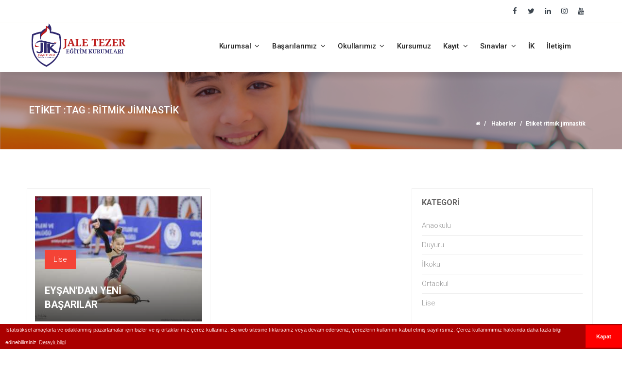

--- FILE ---
content_type: text/html; charset=UTF-8
request_url: https://www.jaletezer.k12.tr/haber/etiket/ritmik-jimnastik
body_size: 6221
content:
<!DOCTYPE html> <html lang="tr"> <head> <title>Etiket ritmik jimnastik | Jale Tezer Eğitim Kurumları</title> <meta name="description" content="ritmik jimnastik etiketine göre açıklama"> <meta name="robots" content="index, follow"> <meta name="viewport" content="width=device-width, initial-scale=1"> <meta name="charset" content="utf-8"> <meta name="geo-region" content="TR-06"> <link rel="author" href="http://www.qbicom.com.tr"> <meta name="copyrights" content="Qbicom Digital"> <link rel="canonical" href="https://www.jaletezer.k12.tr/haber/etiket/ritmik-jimnastik"> <meta name="google-site-verification" content="heJ8np0ccvoOg7pFck6fH8M4uDOp3HLXqDNZHk3mnTI"> <meta name="msvalidate.01" content="70E5C9357029F80B4E5EC001E9CBDF00"> <meta name="yandex-verification" content="0ddce4a3b9530c68"> <meta property="og:type" content="website"> <meta property="og:description" content="ritmik jimnastik etiketine göre açıklama"> <meta property="og:title" content="Etiket ritmik jimnastik"> <meta name="twitter:card" content="summary"> <meta name="twitter:site" content="@jaletezer_"> <meta name="twitter:title" content="Etiket ritmik jimnastik"> <meta name="twitter:description" content="ritmik jimnastik etiketine göre açıklama"> <meta id="token" name="token" content="7sQ264VOjkf9eRuU9QhBhgs75NJYgXbnUCjpdqGS" /> <!-- favicon --> <link rel="shortcut icon" href="https://www.jaletezer.k12.tr/themes/education/img/ico/favicon.png"> <link rel="apple-touch-icon-precomposed" sizes="144x144" href="https://www.jaletezer.k12.tr/themes/education/img/ico/apple-touch-icon-144-precomposed.png"> <link rel="apple-touch-icon-precomposed" sizes="72x72" href="https://www.jaletezer.k12.tr/themes/education/img/ico/apple-touch-icon-72-precomposed.png"> <link rel="apple-touch-icon-precomposed" href="https://www.jaletezer.k12.tr/themes/education/img/ico/apple-touch-icon-57-precomposed.png"> <script async>
    WebFontConfig = { google: {
            families: ['Roboto:400,300,100,500,700:latin-ext', 'Great Vibes'
            ]
        }};
    (function(d) {
        var wf = d.createElement('script'), s = d.scripts[0];
        wf.src = 'https://ajax.googleapis.com/ajax/libs/webfont/1.6.26/webfont.js';
        wf.async = true;
        s.parentNode.insertBefore(wf, s);
    })(document);
</script> <meta name="facebook-domain-verification" content="klv0fw8rh854l84bd01m404qv8cq4g" /> <link media="all" type="text/css" rel="stylesheet" href="https://www.jaletezer.k12.tr/themes/education/plugins/iconfont/material-icons.css"> <link rel="stylesheet" href="/themes/education/vendor/font-awesome/css/font-awesome.ac16ffa243efff9d4ca2967e589ee3d8.css"> <link media="all" type="text/css" rel="stylesheet" href="https://www.jaletezer.k12.tr/themes/education/vendor/magnific-popup/magnific-popup.css"> <link media="all" type="text/css" rel="stylesheet" href="https://www.jaletezer.k12.tr/themes/education/plugins/owl.carousel/assets/owl.carousel.min.css"> <link media="all" type="text/css" rel="stylesheet" href="https://www.jaletezer.k12.tr/themes/education/plugins/owl.carousel/assets/owl.theme.default.min.css"> <link media="all" type="text/css" rel="stylesheet" href="https://www.jaletezer.k12.tr/themes/education/vendor/flexslider/css/flexslider-rtl-min.css"> <link media="all" type="text/css" rel="stylesheet" href="https://www.jaletezer.k12.tr/themes/education/vendor/flag-icon-css/css/flag-icon.min.css"> <link rel="stylesheet" href="/themes/education/vendor/materialize-css/css/materialize.9f0628b653f20780d8c1d9012bd5645d.css"> <link rel="stylesheet" href="/themes/education/vendor/bootstrap/css/bootstrap.ad598998b29367965ba7104026fa776d.css"> <link rel="stylesheet" href="/themes/education/vendor/animate/css/animate.b802446aad2891606a2398206f18429e.css"> <link rel="stylesheet" href="/themes/education/css/style.c90cfb69b37dfeed88f25226e395fab7.css"> <!--[if lt IE 9]> <script src="https://oss.maxcdn.com/html5shiv/3.7.2/html5shiv.min.js"></script> <script src="https://oss.maxcdn.com/respond/1.4.2/respond.min.js"></script> <![endif]--> <!-- Google tag (gtag.js) --> <script async src="https://www.googletagmanager.com/gtag/js?id=AW-749243900">
</script> <script>
  window.dataLayer = window.dataLayer || [];
  function gtag(){dataLayer.push(arguments);}
  gtag('js', new Date());

  gtag('config', 'AW-749243900');
</script> <!-- Google Tag Manager --> <script>(function(w,d,s,l,i){w[l]=w[l]||[];w[l].push({'gtm.start':
            new Date().getTime(),event:'gtm.js'});var f=d.getElementsByTagName(s)[0],
        j=d.createElement(s),dl=l!='dataLayer'?'&l='+l:'';j.async=true;j.src=
        'https://www.googletagmanager.com/gtm.js?id='+i+dl;f.parentNode.insertBefore(j,f);
    })(window,document,'script','dataLayer','GTM-MLS4FWB');</script> <!-- End Google Tag Manager --></head> <body id="top" class="has-header-search"> <!-- Google Tag Manager (noscript) --> <noscript><iframe src="https://www.googletagmanager.com/ns.html?id=GTM-MLS4FWB" height="0" width="0" style="display:none;visibility:hidden"></iframe></noscript> <!-- End Google Tag Manager (noscript) --> <div class="top-bar visible-lg visible-sm"> <div class="container"> <div class="row"> <div class="col-md-6 text-left"> </div> <div class="col-md-6 text-right"> <div class="top-social"> <ul class="list-inline social-top tt-animate btt m-rgt-10"> <li><a target="_blank" href="https://www.facebook.com/JaleTezerEgitimKurumlari"><i class="fa fa-facebook"></i></a></li> <li><a target="_blank" href="https://twitter.com/jaletezer_"><i class="fa fa-twitter"></i></a></li> <li><a target="_blank" href="https://www.linkedin.com/company/jaletezeregitimkurumlari"><i class="fa fa-linkedin"></i></a></li> <li><a target="_blank" href="https://www.instagram.com/jaletezeregitimkurumlari/"><i class="fa fa-instagram"></i></a></li> <li><a target="_blank" href="https://www.youtube.com/channel/UCHR0nXvlHs1Dq3N-0M7Nmew"><i class="fa fa-youtube"></i></a></li> </ul> </div> </div> </div> </div> </div> <header id="header" class="tt-nav nav-border-bottom"> <div class="header-sticky light-header "> <div class="container"> <div id="materialize-menu" class="menuzord"> <a href="https://www.jaletezer.k12.tr/tr" class="logo-brand"> <img src="https://www.jaletezer.k12.tr/themes/education/img/logos/logo3.svg" alt="Jale Tezer Okulları"> </a> <ul class="menuzord-menu pull-right"> <li class=""> <a href="https://www.jaletezer.k12.tr/kurumsal"> Kurumsal </a> <ul class="dropdown"> <li><a href="https://www.jaletezer.k12.tr/tarihce" target="_self"> Tarihçe</a></li> <li><a href="https://www.jaletezer.k12.tr/misyonumuz" target="_self"> Misyonumuz</a></li> <li><a href="https://www.jaletezer.k12.tr/basinda-biz" target="_self"> Basında Biz</a></li> <li><a href="https://www.jaletezer.k12.tr/sosyal-sorumluluk" target="_self"> Sosyal Sorumluluk</a></li> <li><a href="https://www.jaletezer.k12.tr/sosyal-etkinlikler" target="_self"> Sosyal Etkinlikler</a></li> </ul> </li> <li class=""> <a href="https://www.jaletezer.k12.tr/merkezi-sinav-basarilarimiz"> Başarılarımız </a> <ul class="dropdown"> <li><a href="https://www.jaletezer.k12.tr/merkezi-sinav-basarilarimiz" target="_self"> Merkezi Sınav Başarılarımız</a></li> <li><a href="https://www.jaletezer.k12.tr/akademik-ve-bilimsel-basarilarimiz2024" target="_self"> Akademik ve Bilimsel Başarılarımız</a></li> <li><a href="https://www.jaletezer.k12.tr/spor-ve-sanat-basarilarimiz" target="_self"> Spor ve Sanat Başarılarımız</a></li> </ul> </li> <li class=""> <a href="https://www.jaletezer.k12.tr/okullarimiz"> Okullarımız </a> <ul class="dropdown"> <li class=""> <a href="https://www.jaletezer.k12.tr/okullarimiz"> Çayyolu </a> <ul class="dropdown"> <li class=""> <a href="https://www.jaletezer.k12.tr/ortaokul"> Ortaokul </a> <ul class="dropdown"> <li><a href="https://www.jaletezer.k12.tr/egitim-sistemimiz" target="_self"> Eğitim Sistemimiz</a></li> <li><a href="https://www.jaletezer.k12.tr/bilisim-teknolojileri-ve-programlama" target="_self"> Bilişim Teknolojileri ve Programlama</a></li> <li><a href="https://www.jaletezer.k12.tr/kulup-calismalari-ve-etkinlikler" target="_self" class=""> Kulüp Çalışmaları ve Etkinlikler</a></li> </ul> </li> <li class=""> <a href="https://www.jaletezer.k12.tr/lise"> Lise </a> <ul class="dropdown"> <li><a href="https://www.jaletezer.k12.tr/fen-lisesi" target="_self" class=""> Fen Lisesi</a></li> <li><a href="https://www.jaletezer.k12.tr/egitim-politikamiz-ve-yks" target="_self"> Eğitim Politikamız ve YKS</a></li> <li><a href="https://www.jaletezer.k12.tr/rehberlik" target="_self" class=""> Rehberlik</a></li> <li><a href="https://www.jaletezer.k12.tr/lise-hedeflerimiz" target="_self" class=""> Hedeflerimiz</a></li> <li><a href="https://www.jaletezer.k12.tr/lise" target="_self"> Kulüp Çalışmaları ve Etkinlikler</a></li> </ul> </li> </ul> </li> <li class=""> <a href="https://www.jaletezer.k12.tr/okullarimiz"> Gaziosmanpaşa </a> <ul class="dropdown"> <li><a href="https://www.jaletezer.k12.tr/anaokulu" target="_self"> Anaokulu</a></li> <li class=""> <a href="https://www.jaletezer.k12.tr/ilkokul"> İlkokul </a> <ul class="dropdown"> <li><a href="https://www.jaletezer.k12.tr/sinif-ogretmenligi" target="_self" class=""> Sınıf Öğretmenliği</a></li> <li><a href="https://www.jaletezer.k12.tr/kulup-calismalari" target="_self" class=""> Kulüp Çalışmaları</a></li> <li><a href="https://www.jaletezer.k12.tr/yasayan-degerler-ve-rehberlik" target="_self" class=""> Yaşayan Değerler ve Rehberlik</a></li> <li><a href="https://www.jaletezer.k12.tr/odev-politikasi-ve-degerlendirme" target="_self"> Ödev Politikası ve Değerlendirme</a></li> </ul> </li> <li class=""> <a href="https://www.jaletezer.k12.tr/ortaokul"> Ortaokul </a> <ul class="dropdown"> <li><a href="https://www.jaletezer.k12.tr/egitim-sistemimiz" target="_self"> Eğitim Sistemimiz</a></li> <li><a href="https://www.jaletezer.k12.tr/bilisim-teknolojileri-ve-programlama" target="_self"> Bilişim Teknolojileri ve Programlama</a></li> <li><a href="https://www.jaletezer.k12.tr/kulup-calismalari-ve-etkinlikler" target="_self"> Kulüp Çalışmaları ve Etkinlikler</a></li> </ul> </li> <li class=""> <a href="https://www.jaletezer.k12.tr/lise-oran"> Lise </a> <ul class="dropdown"> <li><a href="https://www.jaletezer.k12.tr/fen-lisesi-oran" target="_self"> Fen Lisesi</a></li> <li><a href="https://www.jaletezer.k12.tr/egitim-politikamiz-ve-yks-oran" target="_self" class=""> Eğitim Politikamız ve YKS</a></li> <li><a href="https://www.jaletezer.k12.tr/rehberlik-oran" target="_self" class=""> Rehberlik</a></li> <li><a href="https://www.jaletezer.k12.tr/hedeflerimiz-oran" target="_self" class=""> Hedeflerimiz</a></li> <li><a href="https://www.jaletezer.k12.tr/kulup-calismalari-ve-etkinlikler-oran" target="_self" class=""> Kulüp Çalışmaları ve Etkinlikler</a></li> </ul> </li> </ul> </li> </ul> </li> <li><a href="https://www.jaletezer.k12.tr/Kursumuz-genel" target="_self"> Kursumuz</a></li> <li class=""> <a href="https://linktr.ee/jaletezeregitimkurumlarikayit"> Kayıt </a> <ul class="dropdown"> <li><a href="https://www.jaletezer.k12.tr/anasinifi-ve-ilkokul-aday-ogrenci-on-kayit-formu" target="_self"> Anasınıfı ve İlkokul Aday Öğrenci Ön Kayıt Formu</a></li> <li><a href="https://www.jaletezer.k12.tr/ortaokul-ve-lise-aday-ogrenci-on-kayit-formu" target="_self"> Ortaokul ve Lise Aday Öğrenci Ön Kayıt Formu</a></li> <li><a href="https://www.jaletezer.k12.tr/yaz-okulu-on-kayit-formu" target="_self"> Yaz Okulu Ön Kayıt Formu</a></li> <li><a href="https://www.jaletezer.k12.tr/spor-okulu-on-kayit-formu" target="_self"> Spor Okulu Ön Kayıt Formu</a></li> <li><a href="https://www.jaletezer.k12.tr/yuzme-okulu-on-kayit-formu" target="_self"> Yüzme Okulu Ön Kayıt Formu</a></li> <li><a href="https://www.jaletezer.k12.tr/ogrenim-ucretleri" target="_self" class=""> Öğrenim Ücretleri</a></li> </ul> </li> <li class=""> <a href="https://www.jaletezer.k12.tr/sinavlar"> Sınavlar </a> <ul class="dropdown"> <li class=" active"> <a href="https://www.jaletezer.k12.tr/haber/etiket/ritmik-jimnastik"> Bağlıca Kurs Bursluluk Sınavı </a> <ul class="dropdown"> <li><a href="https://www.jaletezer.k12.tr/genel-bilgi" target="_self"> Genel Bilgi</a></li> </ul> </li> <li class=""> <a href="https://www.jaletezer.k12.tr/-okul-bursluluk-sinavi"> Okul Bursluluk Sınavı </a> <ul class="dropdown"> <li><a href="https://www.jaletezer.k12.tr/genel-bilgi1" target="_self" class=""> Genel Bilgi</a></li> </ul> </li> </ul> </li> <li><a href="https://www.jaletezer.k12.tr/insan-kaynaklari" target="_self"> İK</a></li> <li><a href="https://www.jaletezer.k12.tr/iletisim-oar" target="_self"> İletişim</a></li> </ul> </div> </div> </div> </header> <section class="page-title page-title-bg overlay dark-4 p-top-bot-30 md-p-top-70 md-p-bot-70" style="background: url(https://www.jaletezer.k12.tr/themes/education/img/slides/slider-2.jpg);"> <div class="container"> <div class="row"> <div class="col-md-12"> <h1 class="white-text text-uppercase font-20">Etiket :tag : ritmik jimnastik</h1> <ol class="breadcrumb"> <li><a href="https://www.jaletezer.k12.tr"><i class="fa fa-home font-10"></i></a></li> <li> <a href="https://www.jaletezer.k12.tr/haberler">Haberler</a> </li> <li>Etiket ritmik jimnastik</li> </ol> </div> </div> </div> </section> <section class="section-padding md-p-top-80 m-bot-50 default-blog grid-blog"> <div class="container"> <div class="row"> <div class="col-md-8"> <div class="news row"> <div class="col-md-6"> <article class="post-wrapper"> <div class="thumb-wrapper"> <img src="/assets/media/4990-eysan01_newsImage_fit_360_270_50.jpg" class="img-responsive" alt="Eyşan&#039;dan Yeni Başarılar"> <div class="entry-header"> <span class="posted-in"><a href="https://www.jaletezer.k12.tr/haber/kategori/lise" class="red">Lise</a></span> <h2 class="entry-title"><a href="https://www.jaletezer.k12.tr/haber/eysandan-yeni-basarilar">Eyşan&#039;dan Yeni Başarılar</a> </h2> </div> </div> <div class="entry-content" style="min-height: 90px;"> <p>5. sınıf öğrencimiz Eyşan, 26-28 Nisan 2019 tarihleri arasında yapılan Jimnastik Küçükler Türkiye Şampiyonasındaki 1.liğini,...</p> </div> </article> </div> </div> </div> <div class="col-md-4"> <div class="tt-sidebar-wrapper" role="complementary"> <div class="widget widget_categories"> <h3 class="widget-title uppercase">Kategori</h3> <ul> <li><a href="https://www.jaletezer.k12.tr/haber/kategori/anaokulu">Anaokulu</a></li> <li><a href="https://www.jaletezer.k12.tr/haber/kategori/duyuru">Duyuru</a></li> <li><a href="https://www.jaletezer.k12.tr/haber/kategori/ilkokul">İlkokul</a></li> <li><a href="https://www.jaletezer.k12.tr/haber/kategori/ortaokul">Ortaokul</a></li> <li><a href="https://www.jaletezer.k12.tr/haber/kategori/lise">Lise</a></li> </ul> </div> <div class="widget widget_tt_popular_post"> <div class="tt-popular-post border-bottom-tab"> <ul class="nav nav-tabs"> <li class="active"> <a href="#tt-popular-post-tab1" data-toggle="tab" aria-expanded="true">Duyurular</a> </li> <li class=""> <a href="#tt-popular-post-tab2" data-toggle="tab" aria-expanded="false">Son Haberler</a> </li> </ul> <div class="tab-content"> <div id="tt-popular-post-tab1" class="tab-pane fade active in"> <div class="media"> <a class="media-left" href="#"> <img src="/assets/media/yapay-zeka_newsImage_fit_50_50_50.jpeg" alt="Yapay Zeka Destekli Eğitim Modeli"> </a> <div class="media-body"> <h4><a href="https://www.jaletezer.k12.tr/haber/yapay-zeka-destekli-egitim-modeli">Yapay Zeka Destekli Eğitim Modeli</a> </h4> </div> </div> <div class="media"> <a class="media-left" href="#"> <img src="/assets/media/gop-lise-cumhuriyet_newsImage_fit_50_50_50.jpeg" alt="GOP (Lise) Yerleşkesi 29 Ekim Cumhuriyet Bayramı Töreni"> </a> <div class="media-body"> <h4><a href="https://www.jaletezer.k12.tr/haber/gop-lise-yerleskesi-29-ekim-cumhuriyet-bayrami-toreni">GOP (Lise) Yerleşkesi 29 Ekim Cumhuriyet Bayramı Töreni</a> </h4> </div> </div> <div class="media"> <a class="media-left" href="#"> <img src="/assets/media/cayyolu-cumhuriyet_newsImage_fit_50_50_50.jpeg" alt="Çayyolu Yerleşkesi 29 Ekim Cumhuriyet Bayramı Töreni"> </a> <div class="media-body"> <h4><a href="https://www.jaletezer.k12.tr/haber/cayyolu-yerleskesi-29-ekim-cumhuriyet-bayrami-toreni">Çayyolu Yerleşkesi 29 Ekim Cumhuriyet Bayramı Töreni</a> </h4> </div> </div> <div class="media"> <a class="media-left" href="#"> <img src="/assets/media/kongre_newsImage_fit_50_50_50.jpeg" alt="16.Uluslararası Balkan Eğitim Ve Bilim Kongresi"> </a> <div class="media-body"> <h4><a href="https://www.jaletezer.k12.tr/haber/16uluslararasi-balkan-egitim-ve-bilim-kongresi">16.Uluslararası Balkan Eğitim Ve Bilim Kongresi</a> </h4> </div> </div> <div class="media"> <a class="media-left" href="#"> <img src="/assets/media/anitkabir_newsImage_fit_50_50_50.jpeg" alt="Anıtkabir Ziyareti"> </a> <div class="media-body"> <h4><a href="https://www.jaletezer.k12.tr/haber/anitkabir-ziyareti-2">Anıtkabir Ziyareti</a> </h4> </div> </div> </div> <div id="tt-popular-post-tab2" class="tab-pane fade"> <div class="media"> <a class="media-left" href="#"> <img src="/assets/media/basket-gop_newsImage_fit_50_50_50.jpeg" alt="Basketbolda Başarı"> </a> <div class="media-body"> <h4><a href="https://www.jaletezer.k12.tr/haber/basketbolda-basari-6">Basketbolda Başarı</a> </h4> </div> </div> <div class="media"> <a class="media-left" href="#"> <img src="/assets/media/kuluep_newsImage_fit_50_50_50.jpeg" alt="&quot;Bilim ve Oyun Kulubü&quot; Etkinlikleri"> </a> <div class="media-body"> <h4><a href="https://www.jaletezer.k12.tr/haber/bilim-ve-oyun-kulubu-etkinlikleri">&quot;Bilim ve Oyun Kulubü&quot; Etkinlikleri</a> </h4> </div> </div> <div class="media"> <a class="media-left" href="#"> <img src="/assets/media/parasuet_newsImage_fit_50_50_50.jpeg" alt="Paraşüt Deneyi"> </a> <div class="media-body"> <h4><a href="https://www.jaletezer.k12.tr/haber/parasut-deneyi">Paraşüt Deneyi</a> </h4> </div> </div> <div class="media"> <a class="media-left" href="#"> <img src="/assets/media/basket-cayyolu_1_newsImage_fit_50_50_50.jpeg" alt="Basketbolda Başarı"> </a> <div class="media-body"> <h4><a href="https://www.jaletezer.k12.tr/haber/basketbolda-basari-8">Basketbolda Başarı</a> </h4> </div> </div> <div class="media"> <a class="media-left" href="#"> <img src="/assets/media/oezdebir-lgs_newsImage_fit_50_50_50.jpeg" alt="Özdebir LGS Denemesinde Tam Puan"> </a> <div class="media-body"> <h4><a href="https://www.jaletezer.k12.tr/haber/ozdebir-lgs-denemesinde-tam-puan">Özdebir LGS Denemesinde Tam Puan</a> </h4> </div> </div> </div> </div> </div> </div> </div> </div> </div> </div> </section> <footer class="footer footer-one"> <div class="primary-footer" style="padding: 40px 30px;"> <div class="overlay"></div> <div class="container-fluid"> <a href="#top" class="page-scroll btn-floating btn-large back-top waves-effect waves-light tt-animate btt" data-section="#top"> <i class="material-icons dark-text">&#xE316;</i> </a> <div class="row"> <div class="col-md-3 widget"> <div class="footer-logo"> <img src="https://www.jaletezer.k12.tr/themes/education/img/logos/logo-footer.svg?v=1" alt="" style="width: 100%; max-height: 100px;"/> </div> <ul class="social-link tt-animate ltr text-left m-top-10"> <li><a target="_blank" href="https://www.facebook.com/JaleTezerEgitimKurumlari"><i class="fa fa-facebook"></i></a></li> <li><a target="_blank" href="https://twitter.com/jaletezer_"><i class="fa fa-twitter"></i></a></li> <li><a target="_blank" href="https://www.linkedin.com/company/jaletezeregitimkurumlari"><i class="fa fa-linkedin"></i></a></li> <li><a target="_blank" href="https://www.instagram.com/jaletezeregitimkurumlari/"><i class="fa fa-instagram"></i></a></li> <li><a target="_blank" href="https://www.youtube.com/channel/UCHR0nXvlHs1Dq3N-0M7Nmew"><i class="fa fa-youtube"></i></a></li> </ul> <p style="font-size: 0.8em; line-height: 1.5em; text-align: justify;">Jale Tezer Eğitim Kurumları; Anaokulu, İlkokul, Ortaokul, Fen Lisesi Okulları olarak hizmet vermektedir.</p> </div> <div class="col-md-9"> <div class="row"> <div class="col-md-3 widget"> <h2 class="white-text"><i class="fa fa-building m-rgt-5" aria-hidden="true"></i> KURUMSAL</h2> <ul class="footer-list"> <li><a href="https://www.jaletezer.k12.tr/tarihce" target="_self" class=""> Tarihçe</a></li> <li><a href="https://www.jaletezer.k12.tr/misyonumuz" target="_self" class=""> Misyonumuz</a></li> <li><a href="https://www.jaletezer.k12.tr/sosyal-sorumluluk" target="_self" class=""> Sosyal Sorumluluk</a></li> <li><a href="https://www.jaletezer.k12.tr/sosyal-etkinlikler" target="_self"> Sosyal Etkinlikler</a></li> <li><a href="https://www.jaletezer.k12.tr/kisisel-verilerin-korunmasi" target="_self"> Kişisel Verilerin Korunması</a></li> <li><a href="https://www.jaletezer.k12.tr/basinda-biz" target="_self" class=""> Basında Biz</a></li> </ul> </div> <div class="col-md-3 widget"> <h2 class="white-text"><i class="fa fa-user-plus m-rgt-5" aria-hidden="true"></i> KAYIT</h2> <ul class="footer-list"> <li><a href="https://www.jaletezer.k12.tr/ortaokul-ve-lise-aday-ogrenci-on-kayit-formu" target="_self" class=""> Ön Kayıt Formu</a></li> <li><a href="https://www.jaletezer.k12.tr/anasinifi-ve-ilkokul-aday-ogrenci-on-kayit-formu" target="_self"> Anasınıfı ve İlkokul Aday Öğrenci Ön Kayıt Formu</a></li> <li><a href="https://www.jaletezer.k12.tr/yaz-okulu-on-kayit-formu" target="_self"> Yaz Okulu Ön Kayıt Formu</a></li> <li><a href="https://www.jaletezer.k12.tr/ogrenim-ucretleri" target="_self" class=""> Öğrenim Ücretleri</a></li> <li><a href="https://www.jaletezer.k12.tr/spor-okulu-on-kayit-formu" target="_self" class=""> Spor Okulu Ön Kayıt Formu</a></li> <li><a href="https://www.jaletezer.k12.tr/yuzme-okulu-on-kayit-formu" target="_self" class=""> Yüzme Okulu Ön Kayıt</a></li> </ul> <h2 class="white-text"><i class="fa fa-graduation-cap m-rgt-5" aria-hidden="true"></i> AKADEMİK</h2> <ul class="footer-list"> <li><a href="https://www.jaletezer.k12.tr/anaokulu" target="_self"> Jale Tezer Anaokulu</a></li> <li><a href="https://www.jaletezer.k12.tr/ilkokul" target="_self"> Jale Tezer İlkokul</a></li> <li><a href="https://www.jaletezer.k12.tr/ortaokul" target="_self"> Jale Tezer Ortaokul</a></li> <li><a href="https://www.jaletezer.k12.tr/lise" target="_self"> Jale Tezer Lise</a></li> </ul> </div> <div class="col-md-3 widget"> <h2 class="white-text"><i class="fa fa-bars m-rgt-5" aria-hidden="true"></i> HIZLI ERİŞİM</h2> <ul class="footer-list"> <li><a href="https://www.jaletezer.k12.tr/mezunlar-ve-mensuplar" target="_self"> Mezunlar</a></li> <li><a href="https://www.jaletezer.k12.tr/jale-tezer-oneriyor" target="_self"> Jale Tezer Öneriyor</a></li> <li><a href="https://www.jaletezer.k12.tr/jale-tezer-koleji-k12net-sistemi" target="_self" class=""> Jale Tezer Koleji K12net Sistemi</a></li> </ul> </div> <div class="col-md-3 widget"> <h2 class="white-text"><i class="fa fa-map-marker m-rgt-5" aria-hidden="true"></i> İLETİŞİM</h2> <div class="address carousel vertical slide p-bot-20 address-ticker"> <div class="item active "> <h6>ORTAOKUL, FEN LİSESİ - ÇAYYOLU</h6> <ul> <li style="line-height: 1.75rem;"><i class="fa fa-map-marker"></i> Ümit Mahallesi Meksika Cad. No:49 Çayyolu Ankara Türkiye</li> <li><i class="fa fa-phone"></i> 0312 417 29 29</li> <li><i class="fa fa-envelope"></i> info@jaletezer.k12.tr</li> </ul> </div> <div class="item "> <h6>ANAOKULU, İLKOKUL, ORTAOKUL - GAZİOSMANPAŞA</h6> <ul> <li style="line-height: 1.75rem;"><i class="fa fa-map-marker"></i> Bağcılar Mahallesi Vedat Dalokay Caddesi No: 105 - Gaziosmanpaşa Ankara Türkiye</li> <li><i class="fa fa-phone"></i> +90 (312) 447 49 49</li> <li><i class="fa"></i> +90 (312) 446 44 46</li> <li><i class="fa fa-envelope"></i> info@jaletezer.k12.tr</li> </ul> </div> <div class="item "> <h6>FEN LİSESİ- GAZİOSMANPAŞA</h6> <ul> <li style="line-height: 1.75rem;"><i class="fa fa-map-marker"></i> Bağcılar Mahallesi Açın Caddesi No:7 - Gaziosmanpaşa Ankara Ankara Türkiye</li> <li><i class="fa fa-phone"></i> +90 (312) 447 49 49</li> <li><i class="fa fa-envelope"></i> info@jaletezer.k12.tr</li> </ul> </div> </div> </div> </div> </div> </div> </div> </div> <div class="secondary-footer"> <div class="container"> <div class="row"> <div class="col-md-6"> <span class="copy-text font-12">Tüm hakları saklıdır. © 2026 <br class="visible-xs" /><a href="https://www.jaletezer.k12.tr/tr">Jale Tezer Okulları</a> </span> </div> <div class="col-md-6"> <ul class="social-link tt-animate ltr md-text-right xs-text-center"> <li><a target="_blank" href="https://www.facebook.com/JaleTezerEgitimKurumlari"><i class="fa fa-facebook"></i></a></li> <li><a target="_blank" href="https://twitter.com/jaletezer_"><i class="fa fa-twitter"></i></a></li> <li><a target="_blank" href="https://www.linkedin.com/company/jaletezeregitimkurumlari"><i class="fa fa-linkedin"></i></a></li> <li><a target="_blank" href="https://www.instagram.com/jaletezeregitimkurumlari/"><i class="fa fa-instagram"></i></a></li> <li><a target="_blank" href="https://www.youtube.com/channel/UCHR0nXvlHs1Dq3N-0M7Nmew"><i class="fa fa-youtube"></i></a></li> </ul> </div> </div> </div> </div> </footer> <div id="preloader"> <div class="preloader-position"> <img src="https://www.jaletezer.k12.tr/themes/education/img/logos/logo3.svg" height="100" alt="Jale Tezer Koleji"> <div class="progress"> <div class="indeterminate"></div> </div> </div> </div> <style> .news.row { display: -webkit-box; display: -webkit-flex; display: -ms-flexbox; display: flex; flex-wrap: wrap; } .news.row > [class*='col-'] { display: flex; flex-direction: column; } </style> <!-- jQuery --> <script src="https://www.jaletezer.k12.tr/themes/education/js/jquery.min.js"></script> <script src="https://www.jaletezer.k12.tr/themes/education/vendor/bootstrap/js/bootstrap.min.js"></script> <script src="https://www.jaletezer.k12.tr/themes/education/vendor/materialize-css/js/materialize.min.js"></script> <script src="https://www.jaletezer.k12.tr/themes/education/vendor/jquery.easing.min.js"></script> <script src="https://www.jaletezer.k12.tr/themes/education/vendor/smoothscroll.min.js"></script> <script src="https://www.jaletezer.k12.tr/themes/education/vendor/bootstrap-tabcollapse.js"></script> <script src="https://www.jaletezer.k12.tr/themes/education/plugins/owl.carousel/owl.carousel.min.js"></script> <script src="https://www.jaletezer.k12.tr/themes/education/vendor/jquery.inview.min.js"></script> <script src="https://www.jaletezer.k12.tr/themes/education/vendor/jquery.countTo.js"></script> <script src="https://www.jaletezer.k12.tr/themes/education/vendor/imagesloaded.pkgd.min.js"></script> <script src="https://www.jaletezer.k12.tr/themes/education/plugins/jquery.shuffle.min.js"></script> <script src="https://www.jaletezer.k12.tr/themes/education/vendor/jquery.stellar.js"></script> <script src="https://www.jaletezer.k12.tr/themes/education/vendor/magnific-popup/jquery.magnific-popup.min.js"></script> <script src="https://www.jaletezer.k12.tr/themes/education/vendor/jquery.lazy.min.js"></script> <script src="https://www.jaletezer.k12.tr/themes/education/plugins/menuzord.js"></script> <script src="https://www.jaletezer.k12.tr/themes/education/plugins/equalheight.js"></script> <script src="/themes/education/js/scripts.min.66f5725f76243893d76a7bc9070391a9.js"></script> <script type="text/javascript">
    var LHCChatOptions = {};
    LHCChatOptions.opt = {widget_height:340,widget_width:300,popup_height:520,popup_width:500};
    (function() {
        var po = document.createElement('script'); po.type = 'text/javascript'; po.async = true;
        var referrer = (document.referrer) ? encodeURIComponent(document.referrer.substr(document.referrer.indexOf('://')+1)) : '';
        var location  = (document.location) ? encodeURIComponent(window.location.href.substring(window.location.protocol.length)) : '';
        po.src = '//destek.jaletezer.k12.tr/index.php/tur/chat/getstatus/(click)/internal/(position)/bottom_right/(ma)/br/(top)/350/(units)/pixels/(leaveamessage)/true?r='+referrer+'&l='+location;
        var s = document.getElementsByTagName('script')[0]; s.parentNode.insertBefore(po, s);
    })();
</script> <style> @media only screen and (max-width: 640px) { #lhc_status_container { position: fixed; top: inherit; right: 0; bottom: 0; left: 0; width: 100%; border-radius: 2px; box-shadow: none; border: 1px solid #cfcfcf; margin-bottom: 0; } } @media screen and (max-width: 768px) { .has-header-search .menuzord-responsive .showhide { margin-right: 0 !important; } } </style> <style> .capitalize, .menuzord, .menuzord * { text-transform: inherit !important; } </style> <link rel="stylesheet" type="text/css" href="//cdnjs.cloudflare.com/ajax/libs/cookieconsent2/3.1.0/cookieconsent.min.css" /> <script src="//cdnjs.cloudflare.com/ajax/libs/cookieconsent2/3.1.0/cookieconsent.min.js"></script> <style>.cc-message, .cc-btn { font-size: 11px !important; }</style> <script>
    window.addEventListener("load", function(){
        window.cookieconsent.initialise({
            "palette": {
                "popup": {
                    "background": "#aa0000",
                    "text": "#ffdddd"
                },
                "button": {
                    "background": "#ff0000"
                }
            },
            "theme": "edgeless",
            "position": "bottom",
            "content": {
                "message": "İstatistiksel amaçlarla ve odaklanmış pazarlamalar için bizler ve iş ortaklarımız çerez kullanırız. Bu web sitesine tıklarsanız veya devam ederseniz, çerezlerin kullanımı kabul etmiş sayılırsınız. Çerez kullanımımız hakkında daha fazla bilgi edinebilirsiniz",
                "dismiss": 'Kapat',
                "allow": " Tamam",
                "link": "Detaylı bilgi",
                "deny": "Hayır",
                "href": "https://www.jaletezer.k12.tr/cookie",
                "target": "_top"
            }
        })});
</script> <link media="all" type="text/css" rel="stylesheet" href="https://www.jaletezer.k12.tr/themes/education/vendor/pnotify/pnotify.css"> <script src="https://www.jaletezer.k12.tr/themes/education/vendor/pnotify/pnotify.js"></script> </body> </html>

--- FILE ---
content_type: text/css
request_url: https://www.jaletezer.k12.tr/themes/education/vendor/flexslider/css/flexslider-rtl-min.css
body_size: 252
content:
/*
 * jQuery FlexSlider v2.7.2
 * https://www.woocommerce.com/flexslider/
 *
 * Copyright 2012 WooThemes
 * Free to use under the GPLv2 and later license.
 * http://www.gnu.org/licenses/gpl-2.0.html
 *
 * Contributing author: Tyler Smith (@mbmufffin)
 *
 */.flexslider{direction:rtl}.carousel li{margin-right:5px}.flex-direction-nav{*height:0}.flex-direction-nav a:before{content:'\f002'}.flex-direction-nav a.flex-next:before{content:'\f001'}.flex-direction-nav .flex-prev{left:auto;right:-50px}.flex-direction-nav .flex-next{right:auto;left:-50px;text-align:left}.flexslider:hover .flex-direction-nav .flex-prev{opacity:0.7;left:auto;right:10px}.flexslider:hover .flex-direction-nav .flex-next{opacity:0.7;right:auto;left:10px}.flex-pauseplay a{left:auto;right:10px}@media screen and (max-width: 860px){.flex-direction-nav .flex-prev{left:auto;right:10px}.flex-direction-nav .flex-next{right:auto;left:10px}}


--- FILE ---
content_type: image/svg+xml
request_url: https://www.jaletezer.k12.tr/themes/education/img/logos/logo-footer.svg?v=1
body_size: 4813
content:
<?xml version="1.0" encoding="utf-8"?>
<!-- Generator: Adobe Illustrator 24.0.1, SVG Export Plug-In . SVG Version: 6.00 Build 0)  -->
<svg version="1.1" id="Layer_1" xmlns="http://www.w3.org/2000/svg" xmlns:xlink="http://www.w3.org/1999/xlink" x="0px" y="0px"
	 width="153.1px" height="71.5px" viewBox="0 0 153.1 71.5" style="enable-background:new 0 0 153.1 71.5;" xml:space="preserve">
<style type="text/css">
	.st0{fill:#FFFFFF;}
	.st1{fill:#312A6F;}
	.st2{fill:#BD1D1D;}
	.st3{fill:#302B6F;}
</style>
<g>
	<g transform="matrix( 1, 0, 0, 1, 0.4,0.1) ">
		<g>
			<g id="Layer0_0_FILL">
				<path class="st0" d="M31.2,13.3c1.6-5.1,0.3-9.6-4.1-13.4C27.5,1,27.5,2.1,27.3,3c-0.2,0.9-0.6,1.6-1.2,2
					c-0.3,0.2-0.7,0.3-1.1,0.3c-0.7-0.6-1.5-1-2.3-1.2c0.5,1.5,0.6,2.9,0.3,4.2l-0.1,0.1c-1.3,0.5-2.6,1.1-3.8,1.9
					c-1.5,1.1-2.7,2.2-3.6,3.4c-4.8,0.7-9.8,2.1-14.9,4.3c-4.2,26.6,3.5,44.5,23.2,53.5c20-10.7,27.5-28.5,22.5-53.5
					C41.3,15.6,36.3,14.1,31.2,13.3z"/>
			</g>
		</g>
	</g>
	<g transform="matrix( 1, 0, 0, 1, 0.4,0.1) ">
		<g>
			<g id="Layer0_1_FILL">
				<path class="st1" d="M25,5.2c0.7,0.6,1.4,1.3,2,2.1c1.8,2.4,2.6,5.2,2.6,8.6c2,0.2,3.9,0.6,5.6,1c3,0.7,6,1.8,9,3.1
					c4.7,22.5-2.1,38.7-20.3,48.5C6.3,61.2-0.8,45,2.7,20c3.8-1.6,7.5-2.8,11.1-3.5c-1.4,4.8-0.9,8.5,1.5,11.2c-0.9-2.7-1-5-0.2-6.8
					c0.6-1.4,2.2-2.7,4.6-4.2c2.5-1.4,4-2.8,4.6-4.4c0.7-1.4,0.8-3,0.5-4.7c-2.1,0.5-4,1.3-5.7,2.5c-1.5,1.1-2.7,2.2-3.6,3.4
					c-4.8,0.7-9.8,2.1-14.9,4.3c-4.2,26.6,3.5,44.5,23.2,53.5c20-10.7,27.5-28.5,22.5-53.5c-5.1-2.3-10.1-3.8-15.1-4.5
					c1.6-5.1,0.3-9.6-4.1-13.4C27.5,1,27.5,2.1,27.3,3c-0.2,0.9-0.6,1.6-1.2,2C25.9,5.1,25.5,5.2,25,5.2z"/>
			</g>
		</g>
	</g>
	<g transform="matrix( 1, 0, 0, 1, 0.4,0.1) ">
		<g>
			<g id="Layer0_2_FILL">
				<path class="st2" d="M22.7,4c0.5,1.5,0.6,2.9,0.3,4.2c-0.3,1.4-1.4,2.9-3.1,4.4c-2,1.8-3.4,3.3-4.1,4.5c-1.1,2-1.5,4.4-1.2,7.3
					c0.3-1.3,0.8-2.5,1.5-3.7c0.9-1.4,2.4-2.9,4.6-4.4c2-1.4,3.2-2.7,3.8-3.9c0.6-1.4,0.7-2.9,0.5-4.7c1.3,0.5,2.4,1.3,3.3,2.3
					c0.5,0.5,0.8,0.9,0.9,1.3c-0.5-1.4-1.1-2.7-2-4c-0.7-0.9-1.4-1.6-2-2.1C24.3,4.7,23.5,4.3,22.7,4z"/>
			</g>
		</g>
	</g>
	<g transform="matrix( 1, 0, 0, 1, 0.4,0.1) ">
		<g>
			<g id="Layer0_3_FILL">
				<path class="st1" d="M29.6,48.6V34.1l-4.4-1l0.1,15.5H29.6z"/>
			</g>
		</g>
	</g>
	<g transform="matrix( 1, 0, 0, 1, 0.4,0.1) ">
		<g>
			<g id="Layer0_4_FILL">
				<path class="st2" d="M38.7,31.3c-0.6,0-1.1-0.2-1.5-0.4l-0.9,1c0.6,0.1,1.3,0.1,2.1,0c0.9-0.2,1.6-0.4,2.1-0.8
					C40,31.3,39.4,31.3,38.7,31.3z"/>
			</g>
		</g>
	</g>
	<g transform="matrix( 1, 0, 0, 1, 0.4,0.1) ">
		<g>
			<g id="Layer0_5_FILL">
				<path class="st1" d="M5.4,34.4c0.9-1,1.9-1.8,3-2.4c1.4-0.8,3-1.2,4.8-1.2c1.7-0.1,3.6,0,5.7,0.4c1.2,0.2,3.1,0.6,5.8,1.2
					c4.6,1.1,7.7,1.7,9.2,1.9c2.1,0.2,3.7-0.1,4.9-0.9c0.5-0.4,1-0.9,1.5-1.5c-0.5,0.3-1.1,0.5-1.7,0.6c-0.7,0.1-1.5,0.2-2.2,0.1
					c-1.1-0.1-3.5-0.6-7.3-1.6c-4-1-6.4-1.6-7.2-1.8c-2.9-0.7-5-1.1-6.1-1.2c-1.7-0.1-3.3,0.1-4.7,0.6C8.7,29.7,6.9,31.6,5.4,34.4z"
					/>
			</g>
		</g>
	</g>
	<g transform="matrix( 1, 0, 0, 1, 0.4,0.1) ">
		<g>
			<g id="Layer0_6_FILL">
				<path class="st1" d="M29.4,42.3l7.8,6.4l5.2-0.1l-10.4-8.8l5.9-5.6c-0.4,0.3-1,0.5-1.9,0.6c-0.8,0.1-1.6,0.1-2.2-0.1L29.4,39
					V42.3z"/>
			</g>
		</g>
	</g>
	<g transform="matrix( 1, 0, 0, 1, 0.4,0.1) ">
		<g>
			<g id="Layer0_7_FILL">
				<path class="st1" d="M19.9,31.2v17.4h4.2V31.2H19.9z"/>
			</g>
		</g>
	</g>
	<g transform="matrix( 1, 0, 0, 1, 0.4,0.1) ">
		<g>
			<g id="Layer0_8_FILL">
				<path class="st1" d="M18.5,31.7l-4.2-0.3l-0.1,13.9c-0.2,1.1-1,1.6-2.4,1.6c-1.3,0-2.4-0.5-3.3-1.5l-1.2,1.6
					c1.6,1.5,3.7,2.2,6.1,2.2c1.1,0,2.2-0.4,3.3-1.2c1.1-0.8,1.6-1.7,1.7-2.7l0.1-0.1L18.5,31.7z"/>
			</g>
		</g>
	</g>
	<g transform="matrix( 1, 0, 0, 1, 0.4,0.1) ">
		<g>
			<g id="Layer0_9_FILL">
				<path class="st2" d="M6.4,36.2c-0.2-0.6-0.1-1.2,0.2-2.1c-0.7,0.6-1.1,1.2-1.4,1.9c-0.3,0.7-0.3,1.3,0,1.8
					c0.4,0.8,1.6,1.1,3.7,1c1.4-0.1,2.6-0.6,3.6-1.4c-0.4,0.1-1,0.2-1.9,0.2C8.3,37.6,6.9,37.1,6.4,36.2z"/>
			</g>
		</g>
	</g>
	<g transform="matrix( 1, 0, 0, 1, 0.4,0.1) ">
		<g>
			<g id="Layer0_10_FILL">
				<path class="st2" d="M11,50.4h0.3v-0.2H9.7v0.2H10l0.1,0.1l0.1,0.1v2.9l-0.1,0.4L10,54.1l-0.2,0.2l-0.2,0.1H9.5v0.3h0.2l0.6-0.1
					l0.3-0.2l0.2-0.2l0.1-0.3l0.1-0.4v-2.9l0.1-0.1L11,50.4z"/>
			</g>
		</g>
	</g>
	<g transform="matrix( 1, 0, 0, 1, 0.4,0.1) ">
		<g>
			<g id="Layer0_11_FILL">
				<path class="st2" d="M14.7,53.2l-0.2-0.1L14.5,53l-0.1-0.2l-0.9-2.6h-0.6l-1,2.6l-0.2,0.3l-0.1,0.1h-0.2v0.2h1.2v-0.2h-0.3
					l-0.1-0.1v-0.2l0.2-0.5h1.1l0.2,0.5v0.1l0.1,0.1l-0.1,0.1v0.1l-0.1,0.1h-0.3v0.2h1.6v-0.2H14.7 M13,50.9l0.1,0.2l0.3,0.9h-0.9
					l0.3-0.8l0.1-0.2l0.2-0.5l0.1,0.2V50.9z"/>
			</g>
		</g>
	</g>
	<g transform="matrix( 1, 0, 0, 1, 0.4,0.1) ">
		<g>
			<g id="Layer0_12_FILL">
				<path class="st2" d="M17.6,52.4h-0.3l-0.1,0.3L17.2,53L17,53.1h-0.9v-2.4l0.1-0.2l0.1-0.1l0.1-0.1h0.3v-0.2h-1.6v0.2h0.3
					l0.1,0.1l0.1,0.1V53l-0.1,0.1l-0.1,0.1h-0.3v0.2h2.7V52.4z"/>
			</g>
		</g>
	</g>
	<g transform="matrix( 1, 0, 0, 1, 0.4,0.1) ">
		<g>
			<g id="Layer0_13_FILL">
				<path class="st2" d="M20.1,50.5l0.1,0.5h0.3v-0.8h-2.5v0.2h0.3l0.1,0.1l0.1,0.1V53l-0.1,0.1l-0.1,0.1h-0.3v0.2h2.6l0.1-0.8h-0.3
					l-0.1,0.2v0.2L20.2,53l-0.1,0.1h-1v-1.3h1.1v-0.3h-1.1v-1.1h0.8C20,50.4,20,50.5,20.1,50.5z"/>
			</g>
		</g>
	</g>
	<g transform="matrix( 1, 0, 0, 1, 0.4,0.1) ">
		<g>
			<g id="Layer0_14_FILL">
				<path class="st2" d="M24.9,50.5l0.1,0.1v0.1L25,51h0.3v-0.9h-2.9L22.4,51h0.3l0.1-0.3v-0.1l0.2-0.2h0.5V53l-0.1,0.1l-0.1,0.1H23
					v0.2h1.6v-0.2h-0.3l-0.1-0.1L24.2,53v-2.6h0.5L24.9,50.5z"/>
			</g>
		</g>
	</g>
	<g transform="matrix( 1, 0, 0, 1, 0.4,0.1) ">
		<g>
			<g id="Layer0_15_FILL">
				<path class="st2" d="M27.3,50.4c0.1,0,0.2,0,0.2,0.1c0.1,0.1,0.1,0.2,0.1,0.3V51H28L28,50.2h-2.5v0.2h0.3l0.1,0.1l0.1,0.1
					l0.1,0.2v2.2l-0.1,0.2l-0.1,0.1h-0.3v0.2h2.7l0.1-0.8h-0.3l-0.1,0.4L27.7,53l-0.1,0.1h-1v-1.3h1v-0.3h-1v-1.1H27.3z"/>
			</g>
		</g>
	</g>
	<g transform="matrix( 1, 0, 0, 1, 0.4,0.1) ">
		<g>
			<g id="Layer0_16_FILL">
				<path class="st2" d="M30.8,52.9l-0.2,0.2l-0.3,0.1h-1l1.7-2.8v-0.2h-2.4v0.9h0.3l0.1-0.3v-0.2l0.1-0.2l0.1-0.1h1.1l-1.7,2.8v0.2
					h2.6v-0.9h-0.3l-0.1,0.2V52.9z"/>
			</g>
		</g>
	</g>
	<g transform="matrix( 1, 0, 0, 1, 0.4,0.1) ">
		<g>
			<g id="Layer0_17_FILL">
				<path class="st2" d="M34,51v-0.8h-2.5v0.2h0.3l0.1,0.1v0.1l0.1,0.2v2.2L31.9,53v0.1l-0.1,0.1h-0.3v0.2h2.6l0.1-0.8h-0.3
					l-0.1,0.4l-0.1,0.2h-1v-1.3h1.1v-0.3h-1.1v-1.1h0.8c0.1,0,0.2,0,0.2,0.1l0.1,0.5H34z"/>
			</g>
		</g>
	</g>
	<g transform="matrix( 1, 0, 0, 1, 0.4,0.1) ">
		<g>
			<g id="Layer0_18_FILL">
				<path class="st2" d="M37,51.6l0.2-0.3l0.1-0.3c0-0.3-0.1-0.5-0.3-0.6c-0.2-0.1-0.5-0.2-0.9-0.2h-1.5v0.2h0.3l0.1,0.1l0.1,0.1V53
					l-0.1,0.1l-0.1,0.1h-0.3v0.2h1.6v-0.2h-0.3l-0.1-0.1l-0.1-0.2V52h0.3l0.6,1l0.2,0.2l0.2,0.1l0.3,0.1h0.5v-0.2l-0.2-0.1L37.2,53
					l-0.1-0.2l-0.5-0.9L37,51.6 M36.4,51l-0.1,0.5l-0.2,0.1l-0.3,0.1h-0.3v-1.3h0.5l0.2,0.2l0.1,0.2L36.4,51z"/>
			</g>
		</g>
	</g>
	<g transform="matrix( 1, 0, 0, 1, 0.4,0.1) ">
		<g>
			<g id="Layer0_19_FILL">
				<path class="st3" d="M11,55L11,55l0.1,1.5H11l-0.1,0.1h-0.2v0.1h1.5l0.1-0.4h-0.2v0.2L12,56.5H12l-0.1,0.1h-0.5v-0.7H12v-0.2
					h-0.6V55h0.4l0.2,0.1v0.2l0.1,0.1h0.2v-0.5h-1.4V55H11z"/>
			</g>
		</g>
	</g>
	<g transform="matrix( 1, 0, 0, 1, 0.4,0.1) ">
		<g>
			<g id="Layer0_20_FILL">
				<path class="st3" d="M13.5,54.5h-0.3l-0.1-0.2H13l0.1,0.2l0.1,0.1l0.1,0.1l0.2,0.1l0.2-0.1l0.2-0.2v-0.2h-0.2L13.5,54.5
					 M14.2,56v-0.2h-0.8V56l0.2,0.1l0.1,0.1v0.4l-0.1,0.1h-0.1l-0.3-0.1L13,56.3l-0.1-0.3v-0.6l0.1-0.2l0.2-0.2l0.2-0.1h0.2l0.1,0.1
					l0.1,0.1v0.1h0.2l0.1-0.1l0.1-0.1l0.1-0.1L14,55l-0.1-0.1l-0.2-0.1h-0.3L13,54.9l-0.3,0.2l-0.2,0.3l-0.1,0.4l0.1,0.4l0.2,0.3
					l0.3,0.2l0.4,0.1l0.3-0.1l0.3-0.1v-0.5l0.1-0.1H14.2z"/>
			</g>
		</g>
	</g>
	<g transform="matrix( 1, 0, 0, 1, 0.4,0.1) ">
		<g>
			<g id="Layer0_21_FILL">
				<path class="st3" d="M15.2,54.9h-0.9V55h0.2v0.1l0.1,0.1v1.2l-0.1,0.1v0.1l-0.1,0.1h-0.2v0.1h0.9v-0.1H15l-0.1-0.1v-1.4L15,55
					h0.2V54.9 M14.8,54.4h-0.2l-0.1,0.1v0.1l-0.1,0.1l0.1,0.1v0.1h0.1l0.1,0.1l0.1-0.1h0.1l0.1-0.1v-0.2L14.8,54.4z"/>
			</g>
		</g>
	</g>
	<g transform="matrix( 1, 0, 0, 1, 0.4,0.1) ">
		<g>
			<g id="Layer0_22_FILL">
				<path class="st3" d="M15.5,55.4v-0.3l0.1-0.1h0.1l0.1-0.1h0.2v1.4l-0.1,0.1h-0.2v0.1h0.9v-0.1h-0.2l-0.1-0.1v-0.1l-0.1-0.1V55
					h0.2l0.1,0.1h0.1l0.1,0.1v0.1l0.1,0.2h0.2v-0.5h-1.6l-0.1,0.5H15.5z"/>
			</g>
		</g>
	</g>
	<g transform="matrix( 1, 0, 0, 1, 0.4,0.1) ">
		<g>
			<g id="Layer0_23_FILL">
				<path class="st3" d="M17.8,54.9H17V55h0.2l0.1,0.1v1.4l-0.1,0.1v0.1H17v0.1h0.8v-0.1h-0.2l-0.1-0.1V55h0.2V54.9 M17.3,54.4
					l-0.1,0.1v0.2l0.1,0.1h0.1l0.1,0.1l0.1-0.1h0.1v-0.1l0.1-0.1l-0.1-0.1v-0.1l-0.1-0.1H17.3z"/>
			</g>
		</g>
	</g>
	<g transform="matrix( 1, 0, 0, 1, 0.4,0.1) ">
		<g>
			<g id="Layer0_24_FILL">
				<path class="st3" d="M20.1,54.9h-0.7L19,56.1l-0.4-1.2h-0.7V55h0.2l0.1,0.1v1.4h-0.1v0.1h-0.2v0.1h0.6v-0.1h-0.1l-0.1-0.1v-1.3
					l0.5,1.5H19l0.5-1.5v1.2l-0.1,0.1l-0.1,0.1h-0.1v0.1h0.8v-0.1H20l-0.1-0.1v-1.4L20,55h0.2V54.9z"/>
			</g>
		</g>
	</g>
	<g transform="matrix( 1, 0, 0, 1, 0.4,0.1) ">
		<g>
			<g id="Layer0_25_FILL">
				<path class="st3" d="M21.8,54.9H21V55h0.2l0.1,0.1v1.4h-0.1v0.1H21v0.1h0.8v-0.1h-0.2l-0.1-0.1V56l0.1-0.1l0.3,0.6l0.1,0.1
					l0.1,0.1h0.1l0.1,0.1h0.4v-0.1h-0.1l-0.1-0.1l-0.1-0.1l-0.1-0.1l-0.5-0.7l0.5-0.5l0.1-0.1h0.1v-0.2h-0.7V55h0.1l0.1,0.1v0.1
					l-0.1,0.1L22,55.3l-0.4,0.5V55h0.2V54.9z"/>
			</g>
		</g>
	</g>
	<g transform="matrix( 1, 0, 0, 1, 0.4,0.1) ">
		<g>
			<g id="Layer0_26_FILL">
				<path class="st3" d="M24.5,54.9h-0.6V55H24l0.1,0.1v1.2L24,56.4l-0.1,0.1l-0.2,0.1l-0.2-0.1l-0.1-0.1l-0.1-0.1l-0.1-0.2v-1
					l0.1-0.1h0.2v-0.2h-0.8V55h0.2v0.1l0.1,0.1v1.2l0.2,0.2l0.2,0.1l0.3,0.1l0.3-0.1l0.2-0.1l0.1-0.2l0.1-0.2V55h0.2V54.9z"/>
			</g>
		</g>
	</g>
	<g transform="matrix( 1, 0, 0, 1, 0.4,0.1) ">
		<g>
			<g id="Layer0_27_FILL">
				<path class="st3" d="M24.8,55L24.8,55l0.1,1.5h-0.1l-0.1,0.1h-0.2v0.1h0.9v-0.1h-0.2l-0.1-0.1h-0.1v-0.6h0.2l0.3,0.5l0.2,0.2
					h0.4v-0.1h-0.1l-0.1-0.1l-0.1-0.1l-0.3-0.5l0.2-0.1l0.1-0.1l0.1-0.1l0.1-0.2c0-0.1-0.1-0.2-0.2-0.3c-0.1-0.1-0.3-0.2-0.5-0.2
					h-0.8V55H24.8 M25.4,55l0.2,0.1l0.1,0.1l0.1,0.1l0.1,0.2l-0.1,0.2l-0.1,0.1l-0.1,0.1l-0.2,0.1h-0.2V55H25.4z"/>
			</g>
		</g>
	</g>
	<g transform="matrix( 1, 0, 0, 1, 0.4,0.1) ">
		<g>
			<g id="Layer0_28_FILL">
				<path class="st3" d="M27.1,54.9h-0.8V55h0.2v1.1l0.1,0.3l0.2,0.2l0.2,0.1l0.3,0.1l0.3-0.1l0.2-0.1l0.1-0.2l0.1-0.2V55h0.2v-0.2
					h-0.6V55h0.2l0.1,0.1v1.2l-0.1,0.1l-0.1,0.1l-0.2,0.1l-0.2-0.1L27,56.4L27,56.3l-0.1-0.2v-1L27,55h0.2V54.9z"/>
			</g>
		</g>
	</g>
	<g transform="matrix( 1, 0, 0, 1, 0.4,0.1) ">
		<g>
			<g id="Layer0_29_FILL">
				<path class="st3" d="M30.2,56.5V55h0.2v-0.2h-0.7l-0.4,1.2l-0.4-1.2h-0.7V55h0.2l0.1,0.1v1.4h-0.1l-0.1,0.1h-0.2v0.1h0.6v-0.1
					h-0.1l-0.1-0.1v-0.1l-0.1-0.1v-1.2l0.5,1.5h0.2l0.5-1.5v1.4h-0.1v0.1h-0.1v0.1h0.8v-0.1L30.2,56.5L30.2,56.5z"/>
			</g>
		</g>
	</g>
	<g transform="matrix( 1, 0, 0, 1, 0.4,0.1) ">
		<g>
			<g id="Layer0_30_FILL">
				<path class="st3" d="M30.7,55L30.7,55l0.1,1.4l-0.1,0.1v0.1h-0.2v0.1H32v-0.5h-0.2v0.2l-0.1,0.2l-0.1,0.1h-0.5V55h0.2v-0.2h-0.8
					V55H30.7z"/>
			</g>
		</g>
	</g>
	<g transform="matrix( 1, 0, 0, 1, 0.4,0.1) ">
		<g>
			<g id="Layer0_31_FILL">
				<path class="st3" d="M32.5,56.5v-0.1l0.1-0.1l0.1-0.2h0.6l0.1,0.3l0.1,0.1v0.1h-0.1l-0.1,0.1h-0.1v0.1H34v-0.1h-0.1l-0.1-0.1
					l-0.1-0.1l-0.5-1.5h-0.3l-0.6,1.5l-0.1,0.1v0.1l-0.1,0.1h-0.1v0.1h0.6v-0.1L32.5,56.5L32.5,56.5L32.5,56.5 M32.9,55.5l0.1-0.2
					v-0.1l0.1,0.1v0.1l0.1,0.1v0.1l0.2,0.4h-0.5L32.9,55.5L32.9,55.5z"/>
			</g>
		</g>
	</g>
	<g transform="matrix( 1, 0, 0, 1, 0.4,0.1) ">
		<g>
			<g id="Layer0_32_FILL">
				<path class="st3" d="M35.3,55.8l0.2-0.2v-0.2c0-0.1-0.1-0.2-0.2-0.3c-0.1-0.1-0.3-0.2-0.5-0.2H34V55h0.2v1.5l-0.1,0.1H34v0.1
					h0.8v-0.1h-0.2v-0.1h-0.1v-0.6h0.2l0.3,0.5l0.1,0.1l0.1,0.1h0.5v-0.1h-0.1l-0.1-0.1l-0.1-0.1l-0.3-0.5L35.3,55.8 M35.1,55.3v0.3
					L35,55.7l-0.2,0.1h-0.2V55h0.1l0.2,0.1l0.1,0.1L35.1,55.3z"/>
			</g>
		</g>
	</g>
	<g transform="matrix( 1, 0, 0, 1, 0.4,0.1) ">
		<g>
			<g id="Layer0_33_FILL">
				<path class="st3" d="M36,55L36,55l0.1,1.4L36,56.5v0.1h-0.2v0.1h0.8v-0.1h-0.2l-0.1-0.1V55h0.2v-0.2h-0.8V55H36z"/>
			</g>
		</g>
	</g>
	<g transform="matrix( 1, 0, 0, 1, 0.4,0.1) ">
		<g>
			<g id="Layer0_34_FILL">
				<path class="st2" d="M57.6,26.4v-0.9h-5.7v0.9h0.7l0.4,0.1c0.1,0,0.2,0.1,0.3,0.2c0.1,0.1,0.2,0.2,0.2,0.3l0.1,0.5v10
					c0,0.6-0.1,1.1-0.2,1.4c-0.1,0.3-0.2,0.7-0.5,0.9c-0.3,0.3-0.5,0.4-0.7,0.5c-0.2,0.1-0.5,0.2-0.8,0.2h-0.3v1l1.7-0.1l1-0.3
					c0.3-0.1,0.6-0.3,0.9-0.5c0.3-0.2,0.6-0.5,0.7-0.8c0.2-0.2,0.4-0.6,0.5-1c0.1-0.4,0.2-0.9,0.2-1.4v-9.9l0.1-0.6l0.2-0.3
					c0.1-0.1,0.2-0.2,0.3-0.2l0.4-0.1H57.6z"/>
			</g>
		</g>
	</g>
	<g transform="matrix( 1, 0, 0, 1, 0.4,0.1) ">
		<g>
			<g id="Layer0_35_FILL">
				<path class="st2" d="M58.8,36.3l-0.3,0.2l-0.4,0.1h-0.2v0.9h4.3v-0.9h-0.7l-0.3-0.1L61,36.4l-0.2-0.2l-0.1-0.3l0.1-0.5l0.6-1.9
					h4.1l0.7,2l0.1,0.4l-0.1,0.3l-0.2,0.2l-0.2,0.2h-0.9v0.9h5.5v-0.9H70l-0.4-0.1l-0.3-0.2c-0.1-0.2-0.2-0.3-0.3-0.4l-3.7-10.4H63
					l-3.9,10.4L58.8,36.3 M65.1,32.5h-3.3l1.8-5.2L65.1,32.5z"/>
			</g>
		</g>
	</g>
	<g transform="matrix( 1, 0, 0, 1, 0.4,0.1) ">
		<g>
			<g id="Layer0_36_FILL">
				<path class="st2" d="M74.9,27.5L75,27c0-0.1,0.1-0.2,0.2-0.3c0.1-0.1,0.2-0.2,0.3-0.2l0.4-0.1h0.7v-0.9h-5.7v0.9h0.7l0.4,0.1
					c0.1,0,0.2,0.1,0.3,0.2l0.2,0.3l0.1,0.6v7.9L72.2,36l-0.2,0.4l-0.3,0.2h-1v0.9h9.7l0.1-3.7h-0.9l-0.3,1.2
					c-0.1,0.5-0.3,0.8-0.5,1.1c-0.2,0.2-0.5,0.4-0.9,0.4h-3.1V27.5z"/>
			</g>
		</g>
	</g>
	<g transform="matrix( 1, 0, 0, 1, 0.4,0.1) ">
		<g>
			<g id="Layer0_37_FILL">
				<path class="st2" d="M88.6,26.6c0.3,0,0.6,0.1,0.7,0.3c0.2,0.2,0.3,0.5,0.3,0.9l0.1,0.8h1.1l-0.1-3.1h-9.2v0.9h0.7l0.3,0.1
					c0.1,0,0.2,0.1,0.3,0.2c0.1,0,0.1,0.1,0.2,0.3l0.1,0.6v8L83.1,36c-0.1,0.2-0.1,0.3-0.2,0.3l-0.3,0.2h-1v0.9h9.7l0.2-3h-1.1
					L90,35.6L89.8,36l-0.3,0.3l-0.4,0.1h-3.3v-4.7h3.9v-1h-3.9v-4.2H88.6z"/>
			</g>
		</g>
	</g>
	<g transform="matrix( 1, 0, 0, 1, 0.4,0.1) ">
		<g>
			<g id="Layer0_38_FILL">
				<path class="st2" d="M99.6,26.6l1.9-0.1v8.9l-0.1,0.5l-0.2,0.4l-0.3,0.2h-1v0.9h5.8v-0.9h-1l-0.3-0.2l-0.2-0.4l-0.1-0.5v-8.9
					l1.9,0.1l0.4,0.3l0.3,0.4l0.2,1.5h1.1l-0.1-3.2H97.7l-0.1,3.2h1.1l0.2-1.5l0.3-0.4L99.6,26.6z"/>
			</g>
		</g>
	</g>
	<g transform="matrix( 1, 0, 0, 1, 0.4,0.1) ">
		<g>
			<g id="Layer0_39_FILL">
				<path class="st2" d="M115.7,26.6c0.3,0,0.6,0.1,0.7,0.3c0.2,0.2,0.3,0.5,0.3,0.9l0.1,0.8h1.1l-0.1-3.1h-9.2v0.9h0.7l0.4,0.1
					l0.3,0.2l0.2,0.3l0.1,0.6v8l-0.1,0.5l-0.2,0.3l-0.3,0.2h-1v0.9h9.7l0.1-3h-1.1l-0.3,1.2L117,36l-0.3,0.3l-0.4,0.1h-3.3v-4.7h3.9
					v-1h-3.9v-4.2H115.7z"/>
			</g>
		</g>
	</g>
	<g transform="matrix( 1, 0, 0, 1, 0.4,0.1) ">
		<g>
			<g id="Layer0_40_FILL">
				<path class="st2" d="M128.2,34l-0.2,1.4c-0.1,0.2-0.2,0.4-0.3,0.5c-0.1,0.1-0.3,0.3-0.5,0.4c-0.2,0.1-0.5,0.2-0.8,0.2h-3.5
					l6.2-10v-0.9h-8.9l-0.1,3.4h1.2l0.2-1.5c0.1-0.2,0.1-0.4,0.2-0.5c0.1-0.1,0.2-0.2,0.4-0.3l0.6-0.1h3.3l-6.2,10v0.8h9.6l0.1-3.4
					H128.2z"/>
			</g>
		</g>
	</g>
	<g transform="matrix( 1, 0, 0, 1, 0.4,0.1) ">
		<g>
			<g id="Layer0_41_FILL">
				<path class="st2" d="M137.6,26.6c0.3,0,0.6,0.1,0.7,0.3c0.2,0.2,0.3,0.5,0.3,0.9l0.1,0.8h1.1l-0.1-3.1h-9.2v0.9h0.7l0.3,0.1
					l0.3,0.2l0.2,0.3l0.1,0.6v8l-0.1,0.5c-0.1,0.2-0.1,0.3-0.2,0.3l-0.3,0.2h-1v0.9h9.7l0.2-3h-1.1l-0.3,1.2l-0.2,0.4l-0.3,0.3
					l-0.4,0.1h-3.3v-4.7h3.9v-1h-3.9v-4.2H137.6z"/>
			</g>
		</g>
	</g>
	<g transform="matrix( 1, 0, 0, 1, 0.4,0.1) ">
		<g>
			<g id="Layer0_42_FILL">
				<path class="st2" d="M141.4,25.6v0.9h0.7l0.3,0.1l0.3,0.2l0.2,0.3l0.1,0.5v8l-0.1,0.5l-0.2,0.3l-0.3,0.2h-1v0.9h5.7v-0.9h-1
					l-0.3-0.2c-0.1,0-0.1-0.1-0.2-0.3l-0.1-0.5v-3.3h1.1l2,3.7l0.6,0.7c0.2,0.2,0.5,0.4,0.7,0.5l0.9,0.2l1.9,0.1v-0.9h-0.1l-0.4-0.1
					l-0.4-0.3l-0.4-0.4l-2.4-4c0.3-0.1,0.6-0.3,0.8-0.5c0.2-0.1,0.5-0.3,0.7-0.6c0.2-0.3,0.4-0.6,0.5-0.9c0.1-0.3,0.2-0.7,0.2-1.1
					c0-1-0.4-1.8-1.1-2.3c-0.7-0.6-1.8-0.8-3.4-0.8H141.4 M145.6,31.3v-4.8h0.9c0.4,0,0.7,0.1,0.9,0.2c0.2,0,0.5,0.2,0.6,0.4
					c0.2,0.2,0.3,0.4,0.4,0.7c0.1,0.2,0.1,0.6,0.1,1.1c0,0.5,0,0.8-0.1,1c0,0.3-0.1,0.6-0.3,0.8c-0.1,0.2-0.3,0.4-0.6,0.5
					c-0.2,0.1-0.6,0.2-0.9,0.2H145.6z"/>
			</g>
		</g>
	</g>
	<g transform="matrix( 1, 0, 0, 1, 0.4,0.1) ">
		<g>
			<g id="Layer0_43_FILL">
				<path class="st3" d="M58,43.4h1.5c0.2,0,0.3,0.1,0.4,0.2l0.2,0.5l0.1,0.5h0.6l-0.1-1.7h-5v0.5h0.6l0.2,0.1l0.1,0.2v4.9l-0.1,0.2
					l-0.2,0.1h-0.6v0.5H61l0.1-1.7h-0.6l-0.2,0.7l-0.1,0.2l-0.2,0.2l-0.3,0.1H58v-2.5h2.1v-0.5H58V43.4z"/>
			</g>
		</g>
	</g>
	<g transform="matrix( 1, 0, 0, 1, 0.4,0.1) ">
		<g>
			<g id="Layer0_44_FILL">
				<path class="st3" d="M67.3,43.4L66.9,43l-0.7-0.2l-1-0.1c-0.5,0-1,0.1-1.5,0.3c-0.4,0.1-0.7,0.4-1,0.7c-0.2,0.2-0.5,0.6-0.6,1
					c-0.1,0.3-0.2,0.7-0.2,1.3c0,0.5,0.1,1,0.2,1.4c0.1,0.4,0.3,0.8,0.6,1c0.3,0.3,0.7,0.5,1,0.7c0.5,0.2,0.9,0.3,1.5,0.3l1.1-0.1
					l1.1-0.4V47l0.1-0.2l0.2-0.1l0.3-0.1H68v-0.5h-2.8v0.5h0.1c0.2,0,0.4,0.1,0.5,0.2c0.1,0.1,0.2,0.3,0.2,0.5v1.3l-0.4,0.1h-0.3
					c-0.4,0-0.7-0.1-0.9-0.2c-0.3-0.2-0.5-0.3-0.6-0.5c-0.2-0.3-0.3-0.6-0.3-0.9c-0.1-0.2-0.1-0.6-0.1-1.1c0-0.5,0-0.9,0.1-1.1
					c0.1-0.3,0.2-0.6,0.3-0.8c0.1-0.2,0.3-0.4,0.6-0.5c0.2-0.1,0.5-0.2,0.8-0.2l0.5,0.1c0.1,0,0.2,0.1,0.4,0.3l0.2,0.4l0.1,0.5
					l0.5-0.1l0.4-0.2l0.2-0.2l0.1-0.3C67.4,43.6,67.4,43.5,67.3,43.4 M63.6,40.9l0.1,0.5l0.3,0.4l0.5,0.4l0.6,0.1l0.6-0.1
					c0.2-0.1,0.3-0.3,0.4-0.4c0,0,0.1-0.2,0.3-0.4l0.1-0.5h-0.6c0,0.2-0.1,0.4-0.3,0.5c-0.1,0.1-0.3,0.2-0.5,0.2
					c-0.2,0-0.4-0.1-0.6-0.2c-0.1-0.1-0.2-0.2-0.3-0.5H63.6z"/>
			</g>
		</g>
	</g>
	<g transform="matrix( 1, 0, 0, 1, 0.4,0.1) ">
		<g>
			<g id="Layer0_45_FILL">
				<path class="st3" d="M69.3,41.5l0.1,0.3l0.2,0.2l0.3,0.2h0.6l0.3-0.2l0.2-0.2l0.1-0.3l-0.1-0.3L70.6,41l-0.3-0.2h-0.6L69.5,41
					l-0.2,0.2L69.3,41.5 M68.5,43.3h0.6l0.1,0.1l0.1,0.2l0.1,0.3v4.3l-0.1,0.3l-0.1,0.2l-0.1,0.1h-0.6v0.5h3.1v-0.5h-0.6l-0.2-0.1
					l-0.1-0.2l-0.1-0.3v-4.3l0.1-0.3l0.1-0.2l0.2-0.1h0.6v-0.5h-3.1V43.3z"/>
			</g>
		</g>
	</g>
	<g transform="matrix( 1, 0, 0, 1, 0.4,0.1) ">
		<g>
			<g id="Layer0_46_FILL">
				<path class="st3" d="M72,42.8L72,44.6h0.6l0.1-0.8l0.1-0.2l0.3-0.2l0.3-0.1h0.7v4.8L74,48.5L74,48.7l-0.2,0.1h-0.6v0.5h3.1v-0.5
					h-0.6l-0.2-0.1l-0.1-0.2l-0.1-0.3v-4.8h0.7l0.4,0.1l0.2,0.2l0.2,0.2l0.1,0.8h0.6v-1.7H72z"/>
			</g>
		</g>
	</g>
	<g transform="matrix( 1, 0, 0, 1, 0.4,0.1) ">
		<g>
			<g id="Layer0_47_FILL">
				<path class="st3" d="M78,43.3h0.6l0.2,0.1l0.1,0.2l0.1,0.3v4.3l-0.1,0.3l-0.1,0.2l-0.2,0.1H78v0.5h3.1v-0.5h-0.6l-0.2-0.1
					l-0.1-0.2v-4.9l0.1-0.2l0.2-0.1h0.6v-0.5H78V43.3 M79.8,40.9h-0.6L79,41l-0.2,0.2l-0.1,0.3l0.1,0.3L79,42l0.3,0.2h0.6l0.3-0.2
					l0.2-0.2l0.1-0.3l-0.1-0.3L80.1,41L79.8,40.9z"/>
			</g>
		</g>
	</g>
	<g transform="matrix( 1, 0, 0, 1, 0.4,0.1) ">
		<g>
			<g id="Layer0_48_FILL">
				<path class="st3" d="M89,43.3h0.6v-0.5h-2.5l-1.4,4.3l-1.5-4.3h-2.6v0.5h0.6l0.2,0.1l0.1,0.2v4.9l-0.1,0.2l-0.2,0.1h-0.6v0.5
					h2.2v-0.5h-0.3l-0.2-0.1l-0.2-0.2l-0.1-0.3v-4.5l1.9,5.5h0.6l1.8-5.5v4.8l-0.1,0.2l-0.2,0.1h-0.3v0.5h2.9v-0.5H89l-0.1-0.1
					l-0.1-0.2l-0.1-0.3v-4.3l0.1-0.3l0.1-0.2L89,43.3z"/>
			</g>
		</g>
	</g>
	<g transform="matrix( 1, 0, 0, 1, 0.4,0.1) ">
		<g>
			<g id="Layer0_49_FILL">
				<path class="st3" d="M93,48.8h-0.5v0.5h3.1v-0.5H95l-0.2-0.1l-0.1-0.2l-0.1-0.3v-1.5l0.4-0.3l1.4,2.3l0.2,0.2l0.3,0.2l0.8,0.2
					h1.1v-0.5h-0.1l-0.3-0.1l-0.3-0.1L98,48.4l-1.9-3l1.8-1.9l0.3-0.2l0.4-0.1v-0.5h-2.4v0.5l0.4,0.1l0.1,0.2l-0.1,0.4l-0.2,0.3
					L94.7,46v-2.1l0.1-0.3l0.1-0.2l0.2-0.1h0.5v-0.5h-3.1v0.5H93l0.2,0.1l0.1,0.2l0.1,0.3v4.4l-0.1,0.3l-0.1,0.2L93,48.8z"/>
			</g>
		</g>
	</g>
	<g transform="matrix( 1, 0, 0, 1, 0.4,0.1) ">
		<g>
			<g id="Layer0_50_FILL">
				<path class="st3" d="M98.9,43.3h0.6l0.2,0.1l0.1,0.2l0.1,0.3v3.5c0,0.4,0.1,0.7,0.2,0.9c0.1,0.3,0.3,0.5,0.5,0.6
					c0.2,0.1,0.4,0.3,0.8,0.4l1.1,0.1c0.4,0,0.7-0.1,1-0.2c0.2,0,0.5-0.2,0.7-0.4c0.2-0.2,0.3-0.4,0.4-0.6c0.1-0.2,0.2-0.5,0.2-0.8
					v-3.8l0.1-0.2l0.2-0.1h0.6v-0.5H103v0.5h0.5l0.2,0.1l0.1,0.2l0.1,0.3v3.5l-0.1,0.6l-0.3,0.4l-0.4,0.2l-0.5,0.1l-0.6-0.1
					l-0.4-0.2l-0.3-0.4l-0.1-0.6v-3.5l0.1-0.3l0.1-0.2l0.1-0.1h0.6v-0.5h-3.1V43.3z"/>
			</g>
		</g>
	</g>
	<g transform="matrix( 1, 0, 0, 1, 0.4,0.1) ">
		<g>
			<g id="Layer0_51_FILL">
				<path class="st3" d="M105.8,43.3h0.5l0.2,0.1l0.1,0.2l0.1,0.3v4.4l-0.1,0.3l-0.1,0.2l-0.2,0.1h-0.5v0.5h3.1v-0.5h-0.6l-0.1-0.1
					l-0.1-0.2l-0.1-0.3v-1.8h0.6l1.1,2l0.3,0.4c0.1,0.1,0.2,0.2,0.4,0.3l0.5,0.2h1v-0.5h-0.1l-0.3-0.1l-0.2-0.1l-0.4-0.6l-1.1-1.9
					l0.5-0.2l0.4-0.4l0.3-0.5l0.1-0.6c0-0.6-0.2-1-0.6-1.2c-0.4-0.3-1-0.4-1.9-0.4h-2.9V43.3 M109,43.4c0.1,0,0.2,0.1,0.4,0.3
					c0.1,0.1,0.2,0.2,0.2,0.4l0.1,0.6l-0.1,0.6l-0.2,0.4l-0.3,0.3l-0.5,0.1H108v-2.6L109,43.4z"/>
			</g>
		</g>
	</g>
	<g transform="matrix( 1, 0, 0, 1, 0.4,0.1) ">
		<g>
			<g id="Layer0_52_FILL">
				<path class="st3" d="M111.9,43.3h0.6l0.2,0.1l0.1,0.2v3.7c0,0.4,0.1,0.7,0.2,0.9c0.2,0.3,0.3,0.5,0.5,0.6
					c0.2,0.1,0.4,0.3,0.8,0.4l1,0.1c0.4,0,0.7-0.1,1-0.2c0.3,0,0.5-0.2,0.7-0.4c0.2-0.1,0.3-0.3,0.4-0.6c0.1-0.1,0.1-0.4,0.1-0.8
					v-3.5l0.1-0.3l0.1-0.2l0.2-0.1h0.6v-0.5h-2.4v0.5h0.6l0.2,0.1l0.1,0.2v3.8l-0.1,0.6l-0.3,0.4l-0.4,0.2l-0.6,0.1l-0.5-0.1
					l-0.4-0.2c0,0-0.1-0.2-0.3-0.4l-0.1-0.6v-3.8l0.1-0.2l0.2-0.1h0.6v-0.5h-3.1V43.3z"/>
			</g>
		</g>
	</g>
	<g transform="matrix( 1, 0, 0, 1, 0.4,0.1) ">
		<g>
			<g id="Layer0_53_FILL">
				<path class="st3" d="M126.2,43.3h0.6v-0.5h-2.5l-1.4,4.3l-1.5-4.3h-2.6v0.5h0.6l0.2,0.1l0.1,0.2v4.9l-0.1,0.2l-0.2,0.1h-0.6v0.5
					h2.2v-0.5h-0.3l-0.2-0.1l-0.2-0.2l-0.1-0.3v-4.5l1.9,5.5h0.6l1.8-5.5v4.8l-0.1,0.2l-0.2,0.1h-0.3v0.5h2.9v-0.5h-0.6l-0.2-0.1
					l-0.1-0.2l-0.1-0.3v-4.3l0.1-0.3l0.1-0.2L126.2,43.3z"/>
			</g>
		</g>
	</g>
	<g transform="matrix( 1, 0, 0, 1, 0.4,0.1) ">
		<g>
			<g id="Layer0_54_FILL">
				<path class="st3" d="M130.3,43.3v-0.5h-3.1v0.5h0.5l0.2,0.1l0.1,0.2l0.1,0.3v4.3l-0.1,0.3l-0.1,0.2l-0.2,0.1h-0.5v0.5h5.2l0.1-2
					H132l-0.1,0.7l-0.3,0.6c-0.1,0.1-0.3,0.2-0.5,0.2h-1.7v-4.9l0.1-0.3l0.1-0.2l0.2-0.1H130.3z"/>
			</g>
		</g>
	</g>
	<g transform="matrix( 1, 0, 0, 1, 0.4,0.1) ">
		<g>
			<g id="Layer0_55_FILL">
				<path class="st3" d="M134.6,47.9l0.2-0.7h2.2l0.4,1v0.2l-0.1,0.2l-0.1,0.1l-0.2,0.1h-0.5v0.5h3v-0.5h-0.2l-0.2-0.1l-0.2-0.1
					l-0.2-0.2l-2-5.6h-1.2l-2.1,5.6l-0.2,0.2l-0.4,0.1h-0.1v0.5h2.3v-0.5h-0.6l-0.2-0.2l-0.1-0.2l0.1-0.3L134.6,47.9 M136,43.8
					l0.1,0.3l0.8,2.5H135L136,43.8z"/>
			</g>
		</g>
	</g>
	<g transform="matrix( 1, 0, 0, 1, 0.4,0.1) ">
		<g>
			<g id="Layer0_56_FILL">
				<path class="st3" d="M144.6,43.3c-0.4-0.3-1-0.4-1.9-0.4h-2.9v0.5h0.5l0.2,0.1l0.1,0.2l0.1,0.3v4.4l-0.1,0.3l-0.1,0.2l-0.2,0.1
					h-0.5v0.5h3.1v-0.5h-0.5l-0.2-0.1l-0.1-0.2l-0.1-0.3v-1.8h0.6l1,2l0.3,0.4c0.1,0.1,0.2,0.2,0.4,0.3l0.6,0.2h1v-0.5h-0.1
					l-0.3-0.1l-0.2-0.1l-0.4-0.6l-1.1-1.9l0.5-0.2l0.4-0.4l0.3-0.5l0.1-0.6C145.2,43.9,145,43.5,144.6,43.3 M142.1,43.4l1,0.1
					l0.4,0.3c0.1,0,0.1,0.2,0.2,0.4l0.1,0.6l-0.1,0.6l-0.2,0.4c-0.1,0.1-0.2,0.2-0.3,0.3l-0.5,0.1h-0.5V43.4z"/>
			</g>
		</g>
	</g>
	<g transform="matrix( 1, 0, 0, 1, 0.4,0.1) ">
		<g>
			<g id="Layer0_57_FILL">
				<path class="st3" d="M146.2,43.3h0.6l0.2,0.1l0.1,0.2l0.1,0.3v4.3l-0.1,0.3l-0.1,0.2l-0.2,0.1h-0.6v0.5h3.1v-0.5h-0.6l-0.2-0.1
					l-0.1-0.2l-0.1-0.3v-4.3l0.1-0.3l0.1-0.2l0.2-0.1h0.6v-0.5h-3.1V43.3z"/>
			</g>
		</g>
	</g>
</g>
</svg>


--- FILE ---
content_type: application/javascript
request_url: https://www.jaletezer.k12.tr/themes/education/js/scripts.min.66f5725f76243893d76a7bc9070391a9.js
body_size: 1866
content:
!function(){"use strict";$(document).ready(function(){$("#preloader").delay(200).fadeOut("slow"),$("#materialize-menu-alt").html('<ul class="menuzord-menu">'+$("#menu-list").html()+"</ul>"),jQuery("#materialize-menu, #materialize-menu-alt").menuzord({indicatorFirstLevel:"<i class='fa fa-angle-down'></i>",indicatorSecondLevel:"<i class='fa fa-angle-right'></i>",scrollableMaxHeight:600});var e=$(".nav-bottom").offset();if($(window).on("scroll",function(){var t=$(window).width();0==$(".nav-bottom").length?t>768&&($(this).scrollTop()>1?$("header").addClass("sticky"):$("header").removeClass("sticky")):t>768&&($(this).scrollTop()>e.top+100?$("header").addClass("sticky"):$("header").removeClass("sticky"))}),$(window).on("scroll",function(){var t=$(window).width();t>768&&($(this).scrollTop()>1?$(".mainmenu").slideUp(function(){$(".menu-appear-alt").css({position:"fixed",top:0,left:0,width:t,zIndex:99999}),$(".menu-appear-alt").slideDown()}):$(".menu-appear-alt").slideUp(function(){$(".menu-appear-alt").css({position:"relative",top:0,left:0,width:t,zIndex:99999}),$(".mainmenu").slideDown()})),$(".nav-bottom").css("z-Index",1e5),e&&($(window).scrollTop()>e.top?$(".nav-bottom").css({position:"fixed",top:"0px",left:"0px"}):$(".nav-bottom").css({position:"fixed",top:e.top-$(window).scrollTop()+"px"}))}),$(".op-nav li").on("click",function(){$(".showhide").is(":visible")&&$(".showhide").trigger("click"),$(".op-nav li").removeClass("active"),$(this).addClass("active")}),$(".search-trigger").on("click",function(e){$("body").addClass("active-search")}),$(".search-close").on("click",function(e){$("body").removeClass("active-search")}),$("a.page-scroll").on("click",function(e){var t=$(this);$("html, body").stop().animate({scrollTop:$(t.attr("href")).offset().top-60},1500,"easeInOutExpo"),e.preventDefault()}),"object"==typeof smoothScroll&&smoothScroll.init(),$(window).on("resizeEnd",function(){$(".fullscreen-banner").height($(window).height())}),$(window).resize(function(){this.resizeTO&&clearTimeout(this.resizeTO),this.resizeTO=setTimeout(function(){$(this).trigger("resizeEnd")},300)}).trigger("resize"),$(".nav-tabs").length>0&&$(".nav-tabs").tabCollapse(),function(){function e(){var e=navigator.userAgent.match(/(?:MSIE |Trident\/.*; rv:)(\d+)/);return!!e&&parseInt(e[1],10)}e()&&$("html").addClass("ie"+e())}(),$(".counter-section").on("inview",function(e,t,i,o){t&&($(this).find(".timer").each(function(){var e=$(this);$({Counter:0}).animate({Counter:e.text()},{duration:2e3,easing:"swing",step:function(){e.text(Math.ceil(this.Counter))}})}),$(this).off("inview"))}),$(".countdown").length>0&&$(".countdown").countdown({date:"31 december 2017 12:00:00",format:"on"}),$(".tt-lightbox").length>0&&$(".tt-lightbox").magnificPopup({type:"image",mainClass:"mfp-fade",removalDelay:160,fixedContentPos:!1}),$(".popup-video").length>0&&$(".popup-video").magnificPopup({disableOn:700,type:"iframe",mainClass:"mfp-fade",removalDelay:160,preloader:!1,fixedContentPos:!1}),$(".gallery-thumb").length>0&&$(".gallery-thumb").flexslider({animation:"slide",controlNav:"thumbnails"}),$(".circle-thumb").length>0&&$(".circle-thumb").flexslider({animation:"slide",controlNav:"thumbnails"}),$(".square-thumb").length>0&&$(".square-thumb").flexslider({animation:"slide",controlNav:"thumbnails"}),$(".logo-thumb").length>0&&$(".logo-thumb").flexslider({animation:"slide",controlNav:"thumbnails"}),$(".logo-thumb-right").length>0&&$(".logo-thumb-right").flexslider({animation:"slide",controlNav:"thumbnails"}),$(".parallax-carousel").length>0&&$(".parallax-carousel").flexslider({animation:"slide"}),$(".quote-carousel").length>0&&$(".quote-carousel").owlCarousel({loop:!0,autoHeight:!0,responsive:{0:{items:1},600:{items:1},1e3:{items:1}}}),$(".featured-carousel").length>0&&$(".featured-carousel").owlCarousel({loop:!0,margin:12,responsive:{0:{items:1},600:{items:2},1e3:{items:3}}}),$(".seo-featured-carousel").length>0&&$(".seo-featured-carousel").owlCarousel({loop:!0,margin:30,responsive:{0:{items:1},600:{items:2},1e3:{items:4}}}),$(".blog-carousel").length>0&&$(".blog-carousel").owlCarousel({loop:!0,margin:26,responsive:{0:{items:1},600:{items:2},1e3:{items:3}}}),$(".project-carousel").length>0&&$(".project-carousel").owlCarousel({loop:!0,responsive:{0:{items:1},600:{items:1},1e3:{items:1}}}),$(".career-carousel").length>0&&$(".career-carousel").owlCarousel({loop:!0,autoPlay:!0,responsive:{0:{items:1},600:{items:1},1e3:{items:1}}}),$("#blogGrid").length>0)var t=$("#blogGrid").imagesLoaded(function(){t.masonry({itemSelector:".blog-grid-item"})});$(".progress").on("inview",function(e,t,i,o){t&&($.each($("div.progress-bar"),function(){$(this).css("width",$(this).attr("aria-valuenow")+"%")}),$(this).off("inview"))}),$("#contactForm").on("submit",function(e){e.preventDefault();var t=$(this).prop("action"),i=$(this).serialize(),o=$(this);o.prevAll(".alert").remove(),$.post(t,i,function(e){"error"==e.response&&o.before('<div class="alert danger-border"><button type="button" class="close" data-dismiss="alert" aria-label="Close"><span aria-hidden="true">&times;</span></button> <i class="fa fa-times-circle"></i> '+e.message+"</div>"),"success"==e.response&&(o.before('<div class="alert success-border"><button type="button" class="close" data-dismiss="alert" aria-label="Close"><span aria-hidden="true">&times;</span></button><i class="fa fa-thumbs-o-up"></i> '+e.message+"</div>"),o.find("input, textarea").val(""))},"json")}),$(".parallax-bg").length>0&&$(".parallax-bg").imagesLoaded(function(){$(window).stellar({horizontalScrolling:!1,verticalOffset:0,horizontalOffset:0,responsive:!0,hideDistantElements:!0})}),$(window).on("load",function(){$(".portfolio-container").each(function(e,t){var i=$(this).find(".portfolio"),o=this;i.shuffle({itemSelector:".portfolio-item"}),$(this).find(".portfolio-filter li").on("click",function(e){e.preventDefault(),$(o).find(".portfolio-filter li").removeClass("active"),$(this).addClass("active");var t=$(this).attr("data-group");i.shuffle("shuffle",t)})})}),$(window).on("load",function(){$(".portfolio-slider").length>0&&$(".portfolio-wrapper").each(function(e,t){var i=$(this).find(".portfolio-slider"),o=i.attr("data-direction");i.flexslider({animation:"slide",direction:o,slideshowSpeed:3e3,start:function(){imagesLoaded($(".portfolio"),function(){setTimeout(function(){$(".portfolio-filter li:eq(0)").trigger("click")},500)})}})})}),$(".portfolio-slider").each(function(){for(var e=$(this).find("li > a"),t=[],i=0;i<e.length;i++)t.push({src:$(e[i]).attr("href"),title:$(e[i]).attr("title")});$(this).parent().find(".action-btn").magnificPopup({items:t,type:"image",mainClass:"mfp-fade",removalDelay:160,fixedContentPos:!1,gallery:{enabled:!0}})})}),$(".lazy").lazy(),$(".section-page img").lazy()}(jQuery);

--- FILE ---
content_type: image/svg+xml
request_url: https://www.jaletezer.k12.tr/themes/education/img/logos/logo3.svg
body_size: 5037
content:
<?xml version="1.0" encoding="utf-8"?>
<!-- Generator: Adobe Illustrator 25.0.0, SVG Export Plug-In . SVG Version: 6.00 Build 0)  -->
<svg version="1.1" id="Layer_1" xmlns="http://www.w3.org/2000/svg" xmlns:xlink="http://www.w3.org/1999/xlink" x="0px" y="0px"
	 width="153.1px" height="71.5px" viewBox="0 0 153.1 71.5" style="enable-background:new 0 0 153.1 71.5;" xml:space="preserve">
<style type="text/css">
	.st0{fill:#FFFFFF;}
	.st1{fill:#312A6F;}
	.st2{fill:#BD1D1D;}
	.st3{fill:#302B6F;}
</style>
<rect class="st0" width="153.1" height="71.4"/>
<g>
	<g transform="matrix( 1, 0, 0, 1, 0.4,0.1) ">
		<g>
			<g id="Layer0_0_FILL">
				<path class="st0" d="M31.2,13.3c1.6-5.1,0.3-9.6-4.1-13.4C27.5,1,27.5,2.1,27.3,3s-0.6,1.6-1.2,2c-0.3,0.2-0.7,0.3-1.1,0.3
					c-0.7-0.6-1.5-1-2.3-1.2C23.2,5.6,23.3,7,23,8.3l-0.1,0.1c-1.3,0.5-2.6,1.1-3.8,1.9c-1.5,1.1-2.7,2.2-3.6,3.4
					c-4.8,0.7-9.8,2.1-14.9,4.3c-4.2,26.6,3.5,44.5,23.2,53.5C43.8,60.8,51.3,43,46.3,18C41.3,15.6,36.3,14.1,31.2,13.3z"/>
			</g>
		</g>
	</g>
	<g transform="matrix( 1, 0, 0, 1, 0.4,0.1) ">
		<g>
			<g id="Layer0_1_FILL">
				<path class="st1" d="M25,5.2c0.7,0.6,1.4,1.3,2,2.1c1.8,2.4,2.6,5.2,2.6,8.6c2,0.2,3.9,0.6,5.6,1c3,0.7,6,1.8,9,3.1
					c4.7,22.5-2.1,38.7-20.3,48.5C6.3,61.2-0.8,45,2.7,20c3.8-1.6,7.5-2.8,11.1-3.5c-1.4,4.8-0.9,8.5,1.5,11.2c-0.9-2.7-1-5-0.2-6.8
					c0.6-1.4,2.2-2.7,4.6-4.2c2.5-1.4,4-2.8,4.6-4.4c0.7-1.4,0.8-3,0.5-4.7c-2.1,0.5-4,1.3-5.7,2.5c-1.5,1.1-2.7,2.2-3.6,3.4
					c-4.8,0.7-9.8,2.1-14.9,4.3c-4.2,26.6,3.5,44.5,23.2,53.5c20-10.7,27.5-28.5,22.5-53.5c-5.1-2.3-10.1-3.8-15.1-4.5
					c1.6-5.1,0.3-9.6-4.1-13.4C27.5,1,27.5,2.1,27.3,3s-0.6,1.6-1.2,2C25.9,5.1,25.5,5.2,25,5.2z"/>
			</g>
		</g>
	</g>
	<g transform="matrix( 1, 0, 0, 1, 0.4,0.1) ">
		<g>
			<g id="Layer0_2_FILL">
				<path class="st2" d="M22.7,4c0.5,1.5,0.6,2.9,0.3,4.2c-0.3,1.4-1.4,2.9-3.1,4.4c-2,1.8-3.4,3.3-4.1,4.5c-1.1,2-1.5,4.4-1.2,7.3
					c0.3-1.3,0.8-2.5,1.5-3.7c0.9-1.4,2.4-2.9,4.6-4.4c2-1.4,3.2-2.7,3.8-3.9c0.6-1.4,0.7-2.9,0.5-4.7c1.3,0.5,2.4,1.3,3.3,2.3
					c0.5,0.5,0.8,0.9,0.9,1.3c-0.5-1.4-1.1-2.7-2-4c-0.7-0.9-1.4-1.6-2-2.1C24.3,4.7,23.5,4.3,22.7,4z"/>
			</g>
		</g>
	</g>
	<g transform="matrix( 1, 0, 0, 1, 0.4,0.1) ">
		<g>
			<g id="Layer0_3_FILL">
				<path class="st1" d="M29.6,48.6V34.1l-4.4-1l0.1,15.5H29.6z"/>
			</g>
		</g>
	</g>
	<g transform="matrix( 1, 0, 0, 1, 0.4,0.1) ">
		<g>
			<g id="Layer0_4_FILL">
				<path class="st2" d="M38.7,31.3c-0.6,0-1.1-0.2-1.5-0.4l-0.9,1c0.6,0.1,1.3,0.1,2.1,0c0.9-0.2,1.6-0.4,2.1-0.8
					C40,31.3,39.4,31.3,38.7,31.3z"/>
			</g>
		</g>
	</g>
	<g transform="matrix( 1, 0, 0, 1, 0.4,0.1) ">
		<g>
			<g id="Layer0_5_FILL">
				<path class="st1" d="M5.4,34.4c0.9-1,1.9-1.8,3-2.4c1.4-0.8,3-1.2,4.8-1.2c1.7-0.1,3.6,0,5.7,0.4c1.2,0.2,3.1,0.6,5.8,1.2
					c4.6,1.1,7.7,1.7,9.2,1.9c2.1,0.2,3.7-0.1,4.9-0.9c0.5-0.4,1-0.9,1.5-1.5c-0.5,0.3-1.1,0.5-1.7,0.6c-0.7,0.1-1.5,0.2-2.2,0.1
					c-1.1-0.1-3.5-0.6-7.3-1.6c-4-1-6.4-1.6-7.2-1.8c-2.9-0.7-5-1.1-6.1-1.2c-1.7-0.1-3.3,0.1-4.7,0.6C8.7,29.7,6.9,31.6,5.4,34.4z"
					/>
			</g>
		</g>
	</g>
	<g transform="matrix( 1, 0, 0, 1, 0.4,0.1) ">
		<g>
			<g id="Layer0_6_FILL">
				<path class="st1" d="M29.4,42.3l7.8,6.4l5.2-0.1L32,39.8l5.9-5.6c-0.4,0.3-1,0.5-1.9,0.6c-0.8,0.1-1.6,0.1-2.2-0.1L29.4,39V42.3
					z"/>
			</g>
		</g>
	</g>
	<g transform="matrix( 1, 0, 0, 1, 0.4,0.1) ">
		<g>
			<g id="Layer0_7_FILL">
				<path class="st1" d="M19.9,31.2v17.4h4.2V31.2H19.9z"/>
			</g>
		</g>
	</g>
	<g transform="matrix( 1, 0, 0, 1, 0.4,0.1) ">
		<g>
			<g id="Layer0_8_FILL">
				<path class="st1" d="M18.5,31.7l-4.2-0.3l-0.1,13.9c-0.2,1.1-1,1.6-2.4,1.6c-1.3,0-2.4-0.5-3.3-1.5L7.3,47
					c1.6,1.5,3.7,2.2,6.1,2.2c1.1,0,2.2-0.4,3.3-1.2s1.6-1.7,1.7-2.7l0.1-0.1V31.7z"/>
			</g>
		</g>
	</g>
	<g transform="matrix( 1, 0, 0, 1, 0.4,0.1) ">
		<g>
			<g id="Layer0_9_FILL">
				<path class="st2" d="M6.4,36.2c-0.2-0.6-0.1-1.2,0.2-2.1c-0.7,0.6-1.1,1.2-1.4,1.9s-0.3,1.3,0,1.8c0.4,0.8,1.6,1.1,3.7,1
					c1.4-0.1,2.6-0.6,3.6-1.4c-0.4,0.1-1,0.2-1.9,0.2C8.3,37.6,6.9,37.1,6.4,36.2z"/>
			</g>
		</g>
	</g>
	<g transform="matrix( 1, 0, 0, 1, 0.4,0.1) ">
		<g>
			<g id="Layer0_10_FILL">
				<path class="st2" d="M11,50.4h0.3v-0.2H9.7v0.2H10l0.1,0.1l0.1,0.1v2.9l-0.1,0.4L10,54.1l-0.2,0.2l-0.2,0.1H9.5v0.3h0.2l0.6-0.1
					l0.3-0.2l0.2-0.2l0.1-0.3l0.1-0.4v-2.9l0.1-0.1L11,50.4z"/>
			</g>
		</g>
	</g>
	<g transform="matrix( 1, 0, 0, 1, 0.4,0.1) ">
		<g>
			<g id="Layer0_11_FILL">
				<path class="st2" d="M14.7,53.2l-0.2-0.1V53l-0.1-0.2l-0.9-2.6h-0.6l-1,2.6l-0.2,0.3l-0.1,0.1h-0.2v0.2h1.2v-0.2h-0.3l-0.1-0.1
					v-0.2l0.2-0.5h1.1l0.2,0.5V53l0.1,0.1l-0.1,0.1v0.1l-0.1,0.1h-0.3v0.2h1.6v-0.2h-0.2 M13,50.9l0.1,0.2l0.3,0.9h-0.9l0.3-0.8
					l0.1-0.2l0.2-0.5l0.1,0.2v0.2H13z"/>
			</g>
		</g>
	</g>
	<g transform="matrix( 1, 0, 0, 1, 0.4,0.1) ">
		<g>
			<g id="Layer0_12_FILL">
				<path class="st2" d="M17.6,52.4h-0.3l-0.1,0.3V53L17,53.1h-0.9v-2.4l0.1-0.2l0.1-0.1l0.1-0.1h0.3v-0.2h-1.6v0.2h0.3l0.1,0.1
					l0.1,0.1V53l-0.1,0.1l-0.1,0.1h-0.3v0.2h2.7v-1H17.6z"/>
			</g>
		</g>
	</g>
	<g transform="matrix( 1, 0, 0, 1, 0.4,0.1) ">
		<g>
			<g id="Layer0_13_FILL">
				<path class="st2" d="M20.1,50.5l0.1,0.5h0.3v-0.8H18v0.2h0.3l0.1,0.1l0.1,0.1V53l-0.1,0.1l-0.1,0.1H18v0.2h2.6l0.1-0.8h-0.3
					l-0.1,0.2V53h-0.1l-0.1,0.1h-1v-1.3h1.1v-0.3h-1.1v-1.1h0.8C20,50.4,20,50.5,20.1,50.5z"/>
			</g>
		</g>
	</g>
	<g transform="matrix( 1, 0, 0, 1, 0.4,0.1) ">
		<g>
			<g id="Layer0_14_FILL">
				<path class="st2" d="M24.9,50.5l0.1,0.1v0.1V51h0.3v-0.9h-2.9V51h0.3l0.1-0.3v-0.1l0.2-0.2h0.5V53l-0.1,0.1l-0.1,0.1H23v0.2h1.6
					v-0.2h-0.3l-0.1-0.1V53v-2.6h0.5L24.9,50.5z"/>
			</g>
		</g>
	</g>
	<g transform="matrix( 1, 0, 0, 1, 0.4,0.1) ">
		<g>
			<g id="Layer0_15_FILL">
				<path class="st2" d="M27.3,50.4c0.1,0,0.2,0,0.2,0.1c0.1,0.1,0.1,0.2,0.1,0.3V51H28v-0.8h-2.5v0.2h0.3l0.1,0.1l0.1,0.1l0.1,0.2
					V53L26,53.2l-0.1,0.1h-0.3v0.2h2.7l0.1-0.8h-0.3L28,53.1L27.7,53l-0.1,0.1h-1v-1.3h1v-0.3h-1v-1.1H27.3z"/>
			</g>
		</g>
	</g>
	<g transform="matrix( 1, 0, 0, 1, 0.4,0.1) ">
		<g>
			<g id="Layer0_16_FILL">
				<path class="st2" d="M30.8,52.9l-0.2,0.2l-0.3,0.1h-1l1.7-2.8v-0.2h-2.4v0.9h0.3l0.1-0.3v-0.2l0.1-0.2l0.1-0.1h1.1l-1.7,2.8v0.2
					h2.6v-0.9h-0.3l-0.1,0.2C30.8,52.6,30.8,52.9,30.8,52.9z"/>
			</g>
		</g>
	</g>
	<g transform="matrix( 1, 0, 0, 1, 0.4,0.1) ">
		<g>
			<g id="Layer0_17_FILL">
				<path class="st2" d="M34,51v-0.8h-2.5v0.2h0.3l0.1,0.1v0.1l0.1,0.2V53h-0.1v0.1l-0.1,0.1h-0.3v0.2h2.6l0.1-0.8h-0.3L33.8,53
					l-0.1,0.2h-1v-1.3h1.1v-0.3h-1.1v-1.1h0.8c0.1,0,0.2,0,0.2,0.1l0.1,0.5H34V51z"/>
			</g>
		</g>
	</g>
	<g transform="matrix( 1, 0, 0, 1, 0.4,0.1) ">
		<g>
			<g id="Layer0_18_FILL">
				<path class="st2" d="M37,51.6l0.2-0.3l0.1-0.3c0-0.3-0.1-0.5-0.3-0.6s-0.5-0.2-0.9-0.2h-1.5v0.2h0.3l0.1,0.1l0.1,0.1V53L35,53.1
					l-0.1,0.1h-0.3v0.2h1.6v-0.2h-0.3l-0.1-0.1l-0.1-0.2V52H36l0.6,1l0.2,0.2l0.2,0.1l0.3,0.1h0.5v-0.2l-0.2-0.1L37.2,53l-0.1-0.2
					l-0.5-0.9L37,51.6 M36.4,51l-0.1,0.5l-0.2,0.1l-0.3,0.1h-0.3v-1.3H36l0.2,0.2l0.1,0.2L36.4,51z"/>
			</g>
		</g>
	</g>
	<g transform="matrix( 1, 0, 0, 1, 0.4,0.1) ">
		<g>
			<g id="Layer0_19_FILL">
				<path class="st3" d="M11,55L11,55l0.1,1.5H11l-0.1,0.1h-0.2v0.1h1.5l0.1-0.4h-0.2v0.2l-0.1,0l0,0l-0.1,0.1h-0.5v-0.7H12v-0.2
					h-0.6V55h0.4l0.2,0.1v0.2l0.1,0.1h0.2v-0.5h-1.4V55H11z"/>
			</g>
		</g>
	</g>
	<g transform="matrix( 1, 0, 0, 1, 0.4,0.1) ">
		<g>
			<g id="Layer0_20_FILL">
				<path class="st3" d="M13.5,54.5h-0.3l-0.1-0.2H13l0.1,0.2l0.1,0.1l0.1,0.1l0.2,0.1l0.2-0.1l0.2-0.2v-0.2h-0.2L13.5,54.5
					 M14.2,56v-0.2h-0.8V56l0.2,0.1l0.1,0.1v0.4l-0.1,0.1h-0.1l-0.3-0.1L13,56.3L12.9,56v-0.6l0.1-0.2l0.2-0.2l0.2-0.1h0.2l0.1,0.1
					l0.1,0.1v0.1H14l0.1-0.1l0.1-0.1l0.1-0.1L14,55l-0.1-0.1l-0.2-0.1h-0.3L13,54.9l-0.3,0.2l-0.2,0.3l-0.1,0.4l0.1,0.4l0.2,0.3
					l0.3,0.2l0.4,0.1l0.3-0.1l0.3-0.1v-0.5L14.2,56C14.1,56,14.2,56,14.2,56z"/>
			</g>
		</g>
	</g>
	<g transform="matrix( 1, 0, 0, 1, 0.4,0.1) ">
		<g>
			<g id="Layer0_21_FILL">
				<path class="st3" d="M15.2,54.9h-0.9V55h0.2v0.1l0.1,0.1v1.2l-0.1,0.1v0.1l-0.1,0.1h-0.2v0.1h0.9v-0.1H15l-0.1-0.1v-1.4L15,55
					L15.2,54.9L15.2,54.9 M14.8,54.4h-0.2l-0.1,0.1v0.1l-0.1,0.1l0.1,0.1v0.1h0.1l0.1,0.1l0.1-0.1h0.1l0.1-0.1v-0.2L14.8,54.4z"/>
			</g>
		</g>
	</g>
	<g transform="matrix( 1, 0, 0, 1, 0.4,0.1) ">
		<g>
			<g id="Layer0_22_FILL">
				<path class="st3" d="M15.5,55.4v-0.3l0.1-0.1h0.1l0.1-0.1H16v1.4l-0.1,0.1h-0.2v0.1h0.9v-0.1h-0.2l-0.1-0.1v-0.1l-0.1-0.1V55
					h0.2l0.1,0.1h0.1l0.1,0.1v0.1l0.1,0.2H17V55h-1.6l-0.1,0.5L15.5,55.4L15.5,55.4z"/>
			</g>
		</g>
	</g>
	<g transform="matrix( 1, 0, 0, 1, 0.4,0.1) ">
		<g>
			<g id="Layer0_23_FILL">
				<path class="st3" d="M17.8,54.9H17V55h0.2l0.1,0.1v1.4l-0.1,0.1v0.1H17v0.1h0.8v-0.1h-0.2l-0.1-0.1V55h0.2v-0.1 M17.3,54.4
					l-0.1,0.1v0.2l0.1,0.1h0.1l0.1,0.1l0.1-0.1h0.1v-0.1l0.1-0.1l-0.1-0.1v-0.1l-0.1-0.1L17.3,54.4L17.3,54.4z"/>
			</g>
		</g>
	</g>
	<g transform="matrix( 1, 0, 0, 1, 0.4,0.1) ">
		<g>
			<g id="Layer0_24_FILL">
				<path class="st3" d="M20.1,54.9h-0.7L19,56.1l-0.4-1.2h-0.7V55h0.2l0.1,0.1v1.4h-0.1v0.1h-0.2v0.1h0.6v-0.1h-0.1l-0.1-0.1v-1.3
					l0.5,1.5H19l0.5-1.5v1.2l-0.1,0.1l-0.1,0.1h-0.1v0.1H20v-0.1h0l-0.1-0.1v-1.4L20,55h0.2v-0.1H20.1z"/>
			</g>
		</g>
	</g>
	<g transform="matrix( 1, 0, 0, 1, 0.4,0.1) ">
		<g>
			<g id="Layer0_25_FILL">
				<path class="st3" d="M21.8,54.9H21V55h0.2l0.1,0.1v1.4h-0.1v0.1H21v0.1h0.8v-0.1h-0.2l-0.1-0.1V56l0.1-0.1l0.3,0.6l0.1,0.1
					l0.1,0.1h0.1l0.1,0.1h0.4v-0.1h-0.1l-0.1-0.1l-0.1-0.1l-0.1-0.1l-0.5-0.7l0.5-0.5l0.1-0.1h0.1v-0.2H21.8L21.8,54.9L21.8,54.9
					l0.2,0.2v0.1l-0.1,0.1l0.1,0l-0.4,0.5V55L21.8,54.9C21.8,55,21.8,54.9,21.8,54.9z"/>
			</g>
		</g>
	</g>
	<g transform="matrix( 1, 0, 0, 1, 0.4,0.1) ">
		<g>
			<g id="Layer0_26_FILL">
				<path class="st3" d="M24.5,54.9h-0.6V55H24l0.1,0.1v1.2L24,56.4l-0.1,0.1l-0.2,0.1l-0.2-0.1l-0.1-0.1l-0.1-0.1l-0.1-0.2v-1
					l0.1-0.1h0.2v-0.2h-0.8V55h0.2v0.1l0.1,0.1v1.2l0.2,0.2l0.2,0.1l0.3,0.1l0.3-0.1l0.2-0.1l0.1-0.2l0.1-0.2L24.5,54.9l0.1,0.1
					v-0.1H24.5z"/>
			</g>
		</g>
	</g>
	<g transform="matrix( 1, 0, 0, 1, 0.4,0.1) ">
		<g>
			<g id="Layer0_27_FILL">
				<path class="st3" d="M24.8,55L24.8,55l0.1,1.5h-0.1l-0.1,0.1h-0.2v0.1h0.9v-0.1h-0.2l-0.1-0.1H25v-0.6h0.2l0.3,0.5l0.2,0.2h0.4
					v-0.1H26l-0.1-0.1l-0.1-0.1l-0.3-0.5l0.2-0.1l0.1-0.1l0.1-0.1l0.1-0.2c0-0.1-0.1-0.2-0.2-0.3s-0.3-0.2-0.5-0.2h-0.8V55H24.8
					 M25.4,55l0.2,0.1l0.1,0.1l0.1,0.1l0.1,0.2l-0.1,0.2l-0.1,0.1l-0.1,0.1L25.4,56h-0.2v-1H25.4z"/>
			</g>
		</g>
	</g>
	<g transform="matrix( 1, 0, 0, 1, 0.4,0.1) ">
		<g>
			<g id="Layer0_28_FILL">
				<path class="st3" d="M27.1,54.9h-0.8V55h0.2v1.1l0.1,0.3l0.2,0.2l0.2,0.1l0.3,0.1l0.3-0.1l0.2-0.1l0.1-0.2l0.1-0.2V55h0.2v-0.2
					h-0.6V55h0.2l0.1,0.1v1.2l-0.1,0.1l-0.1,0.1l-0.2,0.1l-0.2-0.1L27,56.4v-0.1l-0.1-0.2v-1L27,55h0.2v-0.1H27.1z"/>
			</g>
		</g>
	</g>
	<g transform="matrix( 1, 0, 0, 1, 0.4,0.1) ">
		<g>
			<g id="Layer0_29_FILL">
				<path class="st3" d="M30.2,56.5V55h0.2v-0.2h-0.7L29.3,56l-0.4-1.2h-0.7V55h0.2l0.1,0.1v1.4h-0.1l-0.1,0.1h-0.2v0.1h0.6v-0.1
					h-0.1l-0.1-0.1v-0.1l-0.1-0.1v-1.2l0.5,1.5h0.2l0.5-1.5v1.4h-0.1v0.1h-0.1v0.1h0.8v-0.1L30.2,56.5L30.2,56.5z"/>
			</g>
		</g>
	</g>
	<g transform="matrix( 1, 0, 0, 1, 0.4,0.1) ">
		<g>
			<g id="Layer0_30_FILL">
				<path class="st3" d="M30.7,55L30.7,55l0.1,1.4l-0.1,0.1v0.1h-0.2v0.1H32v-0.5h-0.2v0.2l-0.1,0.2l-0.1,0.1h-0.5V55h0.2v-0.2h-0.8
					V55H30.7z"/>
			</g>
		</g>
	</g>
	<g transform="matrix( 1, 0, 0, 1, 0.4,0.1) ">
		<g>
			<g id="Layer0_31_FILL">
				<path class="st3" d="M32.5,56.5L32.5,56.5l0.1-0.2l0.1-0.2h0.6l0.1,0.3l0.1,0.1v0.1h-0.1l-0.1,0.1h-0.1v0.1H34v-0.1h-0.1
					l-0.1-0.1l-0.1-0.1L33.2,55h-0.3l-0.6,1.5l-0.1,0.1v0.1l-0.1,0.1H32v0.1h0.6v-0.1L32.5,56.5L32.5,56.5L32.5,56.5 M32.9,55.5
					l0.1-0.2v-0.1l0.1,0.1v0.1l0.1,0.1v0.1l0.2,0.4h-0.5L32.9,55.5L32.9,55.5z"/>
			</g>
		</g>
	</g>
	<g transform="matrix( 1, 0, 0, 1, 0.4,0.1) ">
		<g>
			<g id="Layer0_32_FILL">
				<path class="st3" d="M35.3,55.8l0.2-0.2v-0.2c0-0.1-0.1-0.2-0.2-0.3c-0.1-0.1-0.3-0.2-0.5-0.2H34V55h0.2v1.5l-0.1,0.1H34v0.1
					h0.8v-0.1h-0.2v-0.1h-0.1v-0.6h0.2l0.3,0.5l0.1,0.1l0.1,0.1h0.5v-0.1h-0.1l-0.1-0.1l-0.1-0.1l-0.3-0.5L35.3,55.8 M35.1,55.3v0.3
					L35,55.7l-0.2,0.1h-0.2V55h0.1l0.2,0.1l0.1,0.1L35.1,55.3z"/>
			</g>
		</g>
	</g>
	<g transform="matrix( 1, 0, 0, 1, 0.4,0.1) ">
		<g>
			<g id="Layer0_33_FILL">
				<path class="st3" d="M36,55L36,55l0.1,1.4L36,56.5v0.1h-0.2v0.1h0.8v-0.1h-0.2l-0.1-0.1V55h0.2v-0.2h-0.8V55H36z"/>
			</g>
		</g>
	</g>
	<g transform="matrix( 1, 0, 0, 1, 0.4,0.1) ">
		<g>
			<g id="Layer0_34_FILL">
				<path class="st2" d="M57.6,26.4v-0.9h-5.7v0.9h0.7l0.4,0.1c0.1,0,0.2,0.1,0.3,0.2s0.2,0.2,0.2,0.3l0.1,0.5v10
					c0,0.6-0.1,1.1-0.2,1.4c-0.1,0.3-0.2,0.7-0.5,0.9c-0.3,0.3-0.5,0.4-0.7,0.5s-0.5,0.2-0.8,0.2h-0.3v1l1.7-0.1l1-0.3
					c0.3-0.1,0.6-0.3,0.9-0.5c0.3-0.2,0.6-0.5,0.7-0.8c0.2-0.2,0.4-0.6,0.5-1s0.2-0.9,0.2-1.4v-9.9l0.1-0.6l0.2-0.3
					c0.1-0.1,0.2-0.2,0.3-0.2l0.4-0.1L57.6,26.4L57.6,26.4z"/>
			</g>
		</g>
	</g>
	<g transform="matrix( 1, 0, 0, 1, 0.4,0.1) ">
		<g>
			<g id="Layer0_35_FILL">
				<path class="st2" d="M58.8,36.3l-0.3,0.2l-0.4,0.1h-0.2v0.9h4.3v-0.9h-0.7l-0.3-0.1L61,36.4l-0.2-0.2l-0.1-0.3l0.1-0.5l0.6-1.9
					h4.1l0.7,2l0.1,0.4l-0.1,0.3L66,36.4l-0.2,0.2h-0.9v0.9h5.5v-0.9H70l-0.4-0.1l-0.3-0.2c-0.1-0.2-0.2-0.3-0.3-0.4l-3.7-10.4H63
					l-3.9,10.4L58.8,36.3 M65.1,32.5h-3.3l1.8-5.2L65.1,32.5z"/>
			</g>
		</g>
	</g>
	<g transform="matrix( 1, 0, 0, 1, 0.4,0.1) ">
		<g>
			<g id="Layer0_36_FILL">
				<path class="st2" d="M74.9,27.5L75,27c0-0.1,0.1-0.2,0.2-0.3c0.1-0.1,0.2-0.2,0.3-0.2l0.4-0.1h0.7v-0.9h-5.7v0.9h0.7l0.4,0.1
					c0.1,0,0.2,0.1,0.3,0.2l0.2,0.3l0.1,0.6v7.9L72.2,36L72,36.4l-0.3,0.2h-1v0.9h9.7l0.1-3.7h-0.9L79.3,35
					c-0.1,0.5-0.3,0.8-0.5,1.1c-0.2,0.2-0.5,0.4-0.9,0.4h-3.1v-9H74.9z"/>
			</g>
		</g>
	</g>
	<g transform="matrix( 1, 0, 0, 1, 0.4,0.1) ">
		<g>
			<g id="Layer0_37_FILL">
				<path class="st2" d="M88.6,26.6c0.3,0,0.6,0.1,0.7,0.3c0.2,0.2,0.3,0.5,0.3,0.9l0.1,0.8h1.1l-0.1-3.1h-9.2v0.9h0.7l0.3,0.1
					c0.1,0,0.2,0.1,0.3,0.2c0.1,0,0.1,0.1,0.2,0.3l0.1,0.6v8V36c-0.1,0.2-0.1,0.3-0.2,0.3l-0.3,0.2h-1v0.9h9.7l0.2-3h-1.1L90,35.6
					L89.8,36l-0.3,0.3l-0.4,0.1h-3.3v-4.7h3.9v-1h-3.9v-4.2h2.8V26.6z"/>
			</g>
		</g>
	</g>
	<g transform="matrix( 1, 0, 0, 1, 0.4,0.1) ">
		<g>
			<g id="Layer0_38_FILL">
				<path class="st2" d="M99.6,26.6l1.9-0.1v8.9l-0.1,0.5l-0.2,0.4l-0.3,0.2h-1v0.9h5.8v-0.9h-1l-0.3-0.2l-0.2-0.4l-0.1-0.5v-8.9
					l1.9,0.1l0.4,0.3l0.3,0.4l0.2,1.5h1.1l-0.1-3.2H97.7l-0.1,3.2h1.1l0.2-1.5l0.3-0.4L99.6,26.6z"/>
			</g>
		</g>
	</g>
	<g transform="matrix( 1, 0, 0, 1, 0.4,0.1) ">
		<g>
			<g id="Layer0_39_FILL">
				<path class="st2" d="M115.7,26.6c0.3,0,0.6,0.1,0.7,0.3c0.2,0.2,0.3,0.5,0.3,0.9l0.1,0.8h1.1l-0.1-3.1h-9.2v0.9h0.7l0.4,0.1
					l0.3,0.2l0.2,0.3l0.1,0.6v8l-0.1,0.5l-0.2,0.3l-0.3,0.2h-1v0.9h9.7l0.1-3h-1.1l-0.3,1.2L117,36l-0.3,0.3l-0.4,0.1H113v-4.7h3.9
					v-1H113v-4.2h2.7V26.6z"/>
			</g>
		</g>
	</g>
	<g transform="matrix( 1, 0, 0, 1, 0.4,0.1) ">
		<g>
			<g id="Layer0_40_FILL">
				<path class="st2" d="M128.2,34l-0.2,1.4c-0.1,0.2-0.2,0.4-0.3,0.5c-0.1,0.1-0.3,0.3-0.5,0.4c-0.2,0.1-0.5,0.2-0.8,0.2h-3.5
					l6.2-10v-0.9h-8.9l-0.1,3.4h1.2l0.2-1.5c0.1-0.2,0.1-0.4,0.2-0.5s0.2-0.2,0.4-0.3l0.6-0.1h3.3l-6.2,10v0.8h9.6l0.1-3.4
					C129.5,34,128.2,34,128.2,34z"/>
			</g>
		</g>
	</g>
	<g transform="matrix( 1, 0, 0, 1, 0.4,0.1) ">
		<g>
			<g id="Layer0_41_FILL">
				<path class="st2" d="M137.6,26.6c0.3,0,0.6,0.1,0.7,0.3c0.2,0.2,0.3,0.5,0.3,0.9l0.1,0.8h1.1l-0.1-3.1h-9.2v0.9h0.7l0.3,0.1
					l0.3,0.2L132,27l0.1,0.6v8l-0.1,0.5c-0.1,0.2-0.1,0.3-0.2,0.3l-0.3,0.2h-1v0.9h9.7l0.2-3h-1.1l-0.3,1.2l-0.2,0.4l-0.3,0.3
					l-0.4,0.1h-3.3v-4.7h3.9v-1h-3.9v-4.2C134.8,26.6,137.6,26.6,137.6,26.6z"/>
			</g>
		</g>
	</g>
	<g transform="matrix( 1, 0, 0, 1, 0.4,0.1) ">
		<g>
			<g id="Layer0_42_FILL">
				<path class="st2" d="M141.4,25.6v0.9h0.7l0.3,0.1l0.3,0.2l0.2,0.3l0.1,0.5v8l-0.1,0.5l-0.2,0.3l-0.3,0.2h-1v0.9h5.7v-0.9h-1
					l-0.3-0.2c-0.1,0-0.1-0.1-0.2-0.3l-0.1-0.5v-3.3h1.1l2,3.7l0.6,0.7c0.2,0.2,0.5,0.4,0.7,0.5l0.9,0.2l1.9,0.1v-0.9h-0.1l-0.4-0.1
					l-0.4-0.3l-0.4-0.4l-2.4-4c0.3-0.1,0.6-0.3,0.8-0.5c0.2-0.1,0.5-0.3,0.7-0.6c0.2-0.3,0.4-0.6,0.5-0.9s0.2-0.7,0.2-1.1
					c0-1-0.4-1.8-1.1-2.3c-0.7-0.6-1.8-0.8-3.4-0.8H141.4 M145.6,31.3v-4.8h0.9c0.4,0,0.7,0.1,0.9,0.2c0.2,0,0.5,0.2,0.6,0.4
					c0.2,0.2,0.3,0.4,0.4,0.7c0.1,0.2,0.1,0.6,0.1,1.1s0,0.8-0.1,1c0,0.3-0.1,0.6-0.3,0.8c-0.1,0.2-0.3,0.4-0.6,0.5
					c-0.2,0.1-0.6,0.2-0.9,0.2h-1V31.3z"/>
			</g>
		</g>
	</g>
	<g transform="matrix( 1, 0, 0, 1, 0.4,0.1) ">
		<g>
			<g id="Layer0_43_FILL">
				<path class="st3" d="M58,43.4h1.5c0.2,0,0.3,0.1,0.4,0.2l0.2,0.5l0.1,0.5h0.6l-0.1-1.7h-5v0.5h0.6l0.2,0.1l0.1,0.2v4.9l-0.1,0.2
					l-0.2,0.1h-0.6v0.5H61l0.1-1.7h-0.6l-0.2,0.7l-0.1,0.2L60,48.8l-0.3,0.1H58v-2.5h2.1v-0.5H58V43.4z"/>
			</g>
		</g>
	</g>
	<g transform="matrix( 1, 0, 0, 1, 0.4,0.1) ">
		<g>
			<g id="Layer0_44_FILL">
				<path class="st3" d="M67.3,43.4L66.9,43l-0.7-0.2l-1-0.1c-0.5,0-1,0.1-1.5,0.3c-0.4,0.1-0.7,0.4-1,0.7c-0.2,0.2-0.5,0.6-0.6,1
					C62,45,61.9,45.4,61.9,46c0,0.5,0.1,1,0.2,1.4c0.1,0.4,0.3,0.8,0.6,1c0.3,0.3,0.7,0.5,1,0.7c0.5,0.2,0.9,0.3,1.5,0.3l1.1-0.1
					l1.1-0.4V47l0.1-0.2l0.2-0.1l0.3-0.1l0,0v-0.5h-2.8v0.5h0.1c0.2,0,0.4,0.1,0.5,0.2c0.1,0.1,0.2,0.3,0.2,0.5v1.3l-0.4,0.1h-0.3
					c-0.4,0-0.7-0.1-0.9-0.2c-0.3-0.2-0.5-0.3-0.6-0.5c-0.2-0.3-0.3-0.6-0.3-0.9c-0.1-0.2-0.1-0.6-0.1-1.1s0-0.9,0.1-1.1
					c0.1-0.3,0.2-0.6,0.3-0.8s0.3-0.4,0.6-0.5c0.2-0.1,0.5-0.2,0.8-0.2l0.5,0.1c0.1,0,0.2,0.1,0.4,0.3l0.2,0.4l0.1,0.5l0.5-0.1
					l0.4-0.2l0.2-0.2l0.1-0.3C67.4,43.6,67.4,43.5,67.3,43.4 M63.6,40.9l0.1,0.5l0.3,0.4l0.5,0.4l0.6,0.1l0.6-0.1
					c0.2-0.1,0.3-0.3,0.4-0.4c0,0,0.1-0.2,0.3-0.4l0.1-0.5h-0.6c0,0.2-0.1,0.4-0.3,0.5c-0.1,0.1-0.3,0.2-0.5,0.2s-0.4-0.1-0.6-0.2
					c-0.1-0.1-0.2-0.2-0.3-0.5H63.6z"/>
			</g>
		</g>
	</g>
	<g transform="matrix( 1, 0, 0, 1, 0.4,0.1) ">
		<g>
			<g id="Layer0_45_FILL">
				<path class="st3" d="M69.3,41.5l0.1,0.3l0.2,0.2l0.3,0.2h0.6l0.3-0.2l0.2-0.2l0.1-0.3L71,41.2L70.6,41l-0.3-0.2h-0.6L69.5,41
					l-0.2,0.2V41.5 M68.5,43.3h0.6l0.1,0.1l0.1,0.2l0.1,0.3v4.3l-0.1,0.3l-0.1,0.2l-0.1,0.1h-0.6v0.5h3.1v-0.5H71l-0.2-0.1l-0.1-0.2
					l-0.1-0.3v-4.3l0.1-0.3l0.1-0.2l0.2-0.1h0.6v-0.5h-3.1V43.3z"/>
			</g>
		</g>
	</g>
	<g transform="matrix( 1, 0, 0, 1, 0.4,0.1) ">
		<g>
			<g id="Layer0_46_FILL">
				<path class="st3" d="M72,42.8v1.8h0.6l0.1-0.8l0.1-0.2l0.3-0.2l0.3-0.1h0.7v4.8L74,48.5v0.2l-0.2,0.1h-0.6v0.5h3.1v-0.5h-0.6
					l-0.2-0.1l-0.1-0.2l-0.1-0.3v-4.8H76l0.4,0.1l0.2,0.2l0.2,0.2l0.1,0.8h0.6V43H72V42.8z"/>
			</g>
		</g>
	</g>
	<g transform="matrix( 1, 0, 0, 1, 0.4,0.1) ">
		<g>
			<g id="Layer0_47_FILL">
				<path class="st3" d="M78,43.3h0.6l0.2,0.1l0.1,0.2l0.1,0.3v4.3l-0.1,0.3l-0.1,0.2l-0.2,0.1H78v0.5h3.1v-0.5h-0.6l-0.2-0.1
					l-0.1-0.2v-4.9l0.1-0.2l0.2-0.1h0.6v-0.5H78V43.3 M79.8,40.9h-0.6L79,41l-0.2,0.2l-0.1,0.3l0.1,0.3L79,42l0.3,0.2h0.6l0.3-0.2
					l0.2-0.2l0.1-0.3l-0.1-0.3L80.1,41L79.8,40.9z"/>
			</g>
		</g>
	</g>
	<g transform="matrix( 1, 0, 0, 1, 0.4,0.1) ">
		<g>
			<g id="Layer0_48_FILL">
				<path class="st3" d="M89,43.3h0.6v-0.5h-2.5l-1.4,4.3l-1.5-4.3h-2.6v0.5h0.6l0.2,0.1l0.1,0.2v4.9l-0.1,0.2l-0.2,0.1h-0.6v0.5
					h2.2v-0.5h-0.3l-0.2-0.1l-0.2-0.2L83,48.2v-4.5l1.9,5.5h0.6l1.8-5.5v4.8l-0.1,0.2L87,48.8h-0.3v0.5h2.9v-0.5H89l-0.1-0.1
					l-0.1-0.2l-0.1-0.3v-4.3l0.1-0.3l0.1-0.2L89,43.3z"/>
			</g>
		</g>
	</g>
	<g transform="matrix( 1, 0, 0, 1, 0.4,0.1) ">
		<g>
			<g id="Layer0_49_FILL">
				<path class="st3" d="M93,48.8h-0.5v0.5h3.1v-0.5H95l-0.2-0.1l-0.1-0.2l-0.1-0.3v-1.5l0.4-0.3l1.4,2.3l0.2,0.2l0.3,0.2l0.8,0.2
					h1.1v-0.5h-0.1l-0.3-0.1l-0.3-0.1L98,48.4l-1.9-3l1.8-1.9l0.3-0.2l0.4-0.1v-0.5h-2.4v0.5l0.4,0.1l0.1,0.2l-0.1,0.4l-0.2,0.3
					L94.7,46v-2.1l0.1-0.3l0.1-0.2l0.2-0.1h0.5v-0.5h-3.1v0.5H93l0.2,0.1l0.1,0.2l0.1,0.3v4.4l-0.1,0.3l-0.1,0.2L93,48.8z"/>
			</g>
		</g>
	</g>
	<g transform="matrix( 1, 0, 0, 1, 0.4,0.1) ">
		<g>
			<g id="Layer0_50_FILL">
				<path class="st3" d="M98.9,43.3h0.6l0.2,0.1l0.1,0.2l0.1,0.3v3.5c0,0.4,0.1,0.7,0.2,0.9c0.1,0.3,0.3,0.5,0.5,0.6
					s0.4,0.3,0.8,0.4l1.1,0.1c0.4,0,0.7-0.1,1-0.2c0.2,0,0.5-0.2,0.7-0.4s0.3-0.4,0.4-0.6c0.1-0.2,0.2-0.5,0.2-0.8v-3.8l0.1-0.2
					l0.2-0.1h0.6v-0.5H103v0.5h0.5l0.2,0.1l0.1,0.2l0.1,0.3v3.5l-0.1,0.6l-0.3,0.4l-0.4,0.2l-0.5,0.1l-0.6-0.1l-0.4-0.2l-0.3-0.4
					l-0.1-0.6v-3.5l0.1-0.3l0.1-0.2l0.1-0.1h0.6v-0.5H99L98.9,43.3L98.9,43.3z"/>
			</g>
		</g>
	</g>
	<g transform="matrix( 1, 0, 0, 1, 0.4,0.1) ">
		<g>
			<g id="Layer0_51_FILL">
				<path class="st3" d="M105.8,43.3h0.5l0.2,0.1l0.1,0.2l0.1,0.3v4.4l-0.1,0.3l-0.1,0.2l-0.2,0.1h-0.5v0.5h3.1v-0.5h-0.6l-0.1-0.1
					l-0.1-0.2l-0.1-0.3v-1.8h0.6l1.1,2l0.3,0.4c0.1,0.1,0.2,0.2,0.4,0.3l0.5,0.2h1v-0.5h-0.1l-0.3-0.1l-0.2-0.1l-0.4-0.6l-1.1-1.9
					l0.5-0.2l0.4-0.4l0.3-0.5l0.1-0.6c0-0.6-0.2-1-0.6-1.2c-0.4-0.3-1-0.4-1.9-0.4h-2.9L105.8,43.3 M109,43.4c0.1,0,0.2,0.1,0.4,0.3
					c0.1,0.1,0.2,0.2,0.2,0.4l0.1,0.6l-0.1,0.6l-0.2,0.4l-0.3,0.3l-0.5,0.1H108v-2.6L109,43.4z"/>
			</g>
		</g>
	</g>
	<g transform="matrix( 1, 0, 0, 1, 0.4,0.1) ">
		<g>
			<g id="Layer0_52_FILL">
				<path class="st3" d="M111.9,43.3h0.6l0.2,0.1l0.1,0.2v3.7c0,0.4,0.1,0.7,0.2,0.9c0.2,0.3,0.3,0.5,0.5,0.6s0.4,0.3,0.8,0.4l1,0.1
					c0.4,0,0.7-0.1,1-0.2c0.3,0,0.5-0.2,0.7-0.4c0.2-0.1,0.3-0.3,0.4-0.6c0.1-0.1,0.1-0.4,0.1-0.8v-3.5l0.1-0.3l0.1-0.2l0.2-0.1h0.6
					v-0.5h-2.4v0.5h0.6l0.2,0.1l0.1,0.2v3.8l-0.1,0.6l-0.3,0.4l-0.4,0.2l-0.6,0.1l-0.5-0.1l-0.4-0.2c0,0-0.1-0.2-0.3-0.4l-0.1-0.6
					v-3.8l0.1-0.2l0.2-0.1h0.6v-0.5h-3.1v0.6H111.9z"/>
			</g>
		</g>
	</g>
	<g transform="matrix( 1, 0, 0, 1, 0.4,0.1) ">
		<g>
			<g id="Layer0_53_FILL">
				<path class="st3" d="M126.2,43.3h0.6v-0.5h-2.5l-1.4,4.3l-1.5-4.3h-2.6v0.5h0.6l0.2,0.1l0.1,0.2v4.9l-0.1,0.2l-0.2,0.1h-0.6v0.5
					h2.2v-0.5h-0.3l-0.2-0.1l-0.2-0.2l-0.1-0.3v-4.5l1.9,5.5h0.6l1.8-5.5v4.8l-0.1,0.2l-0.2,0.1h-0.3v0.5h2.9v-0.5h-0.6l-0.2-0.1
					l-0.1-0.2l-0.1-0.3v-4.3l0.1-0.3l0.1-0.2L126.2,43.3z"/>
			</g>
		</g>
	</g>
	<g transform="matrix( 1, 0, 0, 1, 0.4,0.1) ">
		<g>
			<g id="Layer0_54_FILL">
				<path class="st3" d="M130.3,43.3v-0.5h-3.1v0.5h0.5l0.2,0.1l0.1,0.2l0.1,0.3v4.3l-0.1,0.3l-0.1,0.2l-0.2,0.1h-0.5v0.5h5.2l0.1-2
					H132l-0.1,0.7l-0.3,0.6c-0.1,0.1-0.3,0.2-0.5,0.2h-1.7v-4.9l0.1-0.3l0.1-0.2l0.2-0.1C129.8,43.3,130.3,43.3,130.3,43.3z"/>
			</g>
		</g>
	</g>
	<g transform="matrix( 1, 0, 0, 1, 0.4,0.1) ">
		<g>
			<g id="Layer0_55_FILL">
				<path class="st3" d="M134.6,47.9l0.2-0.7h2.2l0.4,1v0.2l-0.1,0.2l-0.1,0.1l-0.2,0.1h-0.5v0.5h3v-0.5h-0.2l-0.2-0.1l-0.2-0.1
					l-0.2-0.2l-2-5.6h-1.2l-2.1,5.6l-0.2,0.2l-0.4,0.1h-0.1v0.5h2.3v-0.5h-0.6l-0.2-0.2l-0.1-0.2l0.1-0.3L134.6,47.9 M136,43.8
					l0.1,0.3l0.8,2.5H135L136,43.8z"/>
			</g>
		</g>
	</g>
	<g transform="matrix( 1, 0, 0, 1, 0.4,0.1) ">
		<g>
			<g id="Layer0_56_FILL">
				<path class="st3" d="M144.6,43.3c-0.4-0.3-1-0.4-1.9-0.4h-2.9v0.5h0.5l0.2,0.1l0.1,0.2l0.1,0.3v4.4l-0.1,0.3l-0.1,0.2l-0.2,0.1
					h-0.5v0.5h3.1V49h-0.5l-0.2-0.1l-0.1-0.2l-0.1-0.3v-1.8h0.6l1,2l0.3,0.4c0.1,0.1,0.2,0.2,0.4,0.3l0.6,0.2h1V49h-0.1l-0.3-0.1
					l-0.2-0.1l-0.4-0.6l-1.1-1.9l0.5-0.2l0.4-0.4l0.3-0.5l0.1-0.6C145.2,43.9,145,43.5,144.6,43.3 M142.1,43.4l1,0.1l0.4,0.3
					c0.1,0,0.1,0.2,0.2,0.4l0.1,0.6l-0.1,0.6l-0.2,0.4c-0.1,0.1-0.2,0.2-0.3,0.3l-0.5,0.1h-0.5L142.1,43.4L142.1,43.4z"/>
			</g>
		</g>
	</g>
	<g transform="matrix( 1, 0, 0, 1, 0.4,0.1) ">
		<g>
			<g id="Layer0_57_FILL">
				<path class="st3" d="M146.2,43.3h0.6l0.2,0.1l0.1,0.2l0.1,0.3v4.3l-0.1,0.3l-0.1,0.2l-0.2,0.1h-0.6v0.5h3.1v-0.5h-0.6l-0.2-0.1
					l-0.1-0.2l-0.1-0.3v-4.3l0.1-0.3l0.1-0.2l0.2-0.1h0.6v-0.5h-3.1V43.3z"/>
			</g>
		</g>
	</g>
</g>
</svg>
